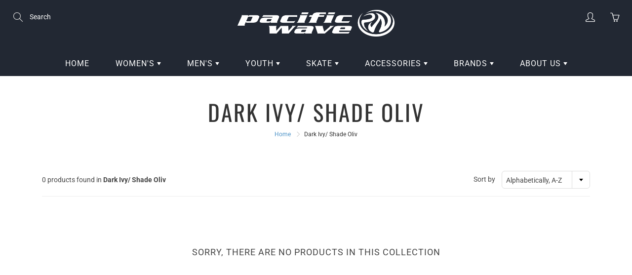

--- FILE ---
content_type: text/html; charset=utf-8
request_url: https://pacwave.com/collections/color-dark-ivy-shade-oliv
body_size: 25508
content:
<!doctype html>
<!--[if IE 9]> <html class="ie9" lang="en"> <![endif]-->
<!--[if (gt IE 9)|!(IE)]><!--> <html lang="en"> <!--<![endif]-->
  <head>
    <!-- Basic page needs ================================================== -->
    <meta charset="utf-8">
    <meta name="viewport" content="width=device-width, height=device-height, initial-scale=1.0, maximum-scale=1.0">

    <!-- Title and description ================================================== -->
    <title>
      Dark Ivy/ Shade Oliv &ndash; Pacific Wave Surf Shop
    </title>

    

    <!-- Helpers ================================================== -->
    <meta property="og:site_name" content="Pacific Wave Surf Shop">
<meta property="og:url" content="https://pacwave.com/collections/color-dark-ivy-shade-oliv">

    <meta property="og:type" content="website">
    <meta property="og:title" content="Dark Ivy/ Shade Oliv">
    
  
  
 
  
  	<meta name="twitter:site" content="@pacwave/">
  
  <meta name="twitter:card" content="summary">
  
    <link rel="canonical" href="https://pacwave.com/collections/color-dark-ivy-shade-oliv">
    <meta name="theme-color" content="#4b92c7">
    
    <link rel="shortcut icon" href="//pacwave.com/cdn/shop/files/favicon_b437d7aa-55f2-427b-a369-f5b09767c9b7_32x32.png?v=1614304513" type="image/png">
  	
    <link href="//pacwave.com/cdn/shop/t/8/assets/apps.css?v=124103331334099174531588902683" rel="stylesheet" type="text/css" media="all" />
    <link href="//pacwave.com/cdn/shop/t/8/assets/styles.scss.css?v=120969559896854683561755984618" rel="stylesheet" type="text/css" media="all" />

    <!-- Header hook for plugins ================================================== -->
    <script>window.performance && window.performance.mark && window.performance.mark('shopify.content_for_header.start');</script><meta id="shopify-digital-wallet" name="shopify-digital-wallet" content="/27597013086/digital_wallets/dialog">
<meta name="shopify-checkout-api-token" content="462d0d685b26fbda973a761db77397da">
<meta id="in-context-paypal-metadata" data-shop-id="27597013086" data-venmo-supported="false" data-environment="production" data-locale="en_US" data-paypal-v4="true" data-currency="USD">
<link rel="alternate" type="application/atom+xml" title="Feed" href="/collections/color-dark-ivy-shade-oliv.atom" />
<link rel="alternate" type="application/json+oembed" href="https://pacwave.com/collections/color-dark-ivy-shade-oliv.oembed">
<script async="async" src="/checkouts/internal/preloads.js?locale=en-US"></script>
<link rel="preconnect" href="https://shop.app" crossorigin="anonymous">
<script async="async" src="https://shop.app/checkouts/internal/preloads.js?locale=en-US&shop_id=27597013086" crossorigin="anonymous"></script>
<script id="apple-pay-shop-capabilities" type="application/json">{"shopId":27597013086,"countryCode":"US","currencyCode":"USD","merchantCapabilities":["supports3DS"],"merchantId":"gid:\/\/shopify\/Shop\/27597013086","merchantName":"Pacific Wave Surf Shop","requiredBillingContactFields":["postalAddress","email","phone"],"requiredShippingContactFields":["postalAddress","email","phone"],"shippingType":"shipping","supportedNetworks":["visa","masterCard","amex","discover","elo","jcb"],"total":{"type":"pending","label":"Pacific Wave Surf Shop","amount":"1.00"},"shopifyPaymentsEnabled":true,"supportsSubscriptions":true}</script>
<script id="shopify-features" type="application/json">{"accessToken":"462d0d685b26fbda973a761db77397da","betas":["rich-media-storefront-analytics"],"domain":"pacwave.com","predictiveSearch":true,"shopId":27597013086,"locale":"en"}</script>
<script>var Shopify = Shopify || {};
Shopify.shop = "pacwave-com.myshopify.com";
Shopify.locale = "en";
Shopify.currency = {"active":"USD","rate":"1.0"};
Shopify.country = "US";
Shopify.theme = {"name":"Galleria","id":80462381150,"schema_name":"Galleria","schema_version":"2.3.2","theme_store_id":851,"role":"main"};
Shopify.theme.handle = "null";
Shopify.theme.style = {"id":null,"handle":null};
Shopify.cdnHost = "pacwave.com/cdn";
Shopify.routes = Shopify.routes || {};
Shopify.routes.root = "/";</script>
<script type="module">!function(o){(o.Shopify=o.Shopify||{}).modules=!0}(window);</script>
<script>!function(o){function n(){var o=[];function n(){o.push(Array.prototype.slice.apply(arguments))}return n.q=o,n}var t=o.Shopify=o.Shopify||{};t.loadFeatures=n(),t.autoloadFeatures=n()}(window);</script>
<script>
  window.ShopifyPay = window.ShopifyPay || {};
  window.ShopifyPay.apiHost = "shop.app\/pay";
  window.ShopifyPay.redirectState = null;
</script>
<script id="shop-js-analytics" type="application/json">{"pageType":"collection"}</script>
<script defer="defer" async type="module" src="//pacwave.com/cdn/shopifycloud/shop-js/modules/v2/client.init-shop-cart-sync_BT-GjEfc.en.esm.js"></script>
<script defer="defer" async type="module" src="//pacwave.com/cdn/shopifycloud/shop-js/modules/v2/chunk.common_D58fp_Oc.esm.js"></script>
<script defer="defer" async type="module" src="//pacwave.com/cdn/shopifycloud/shop-js/modules/v2/chunk.modal_xMitdFEc.esm.js"></script>
<script type="module">
  await import("//pacwave.com/cdn/shopifycloud/shop-js/modules/v2/client.init-shop-cart-sync_BT-GjEfc.en.esm.js");
await import("//pacwave.com/cdn/shopifycloud/shop-js/modules/v2/chunk.common_D58fp_Oc.esm.js");
await import("//pacwave.com/cdn/shopifycloud/shop-js/modules/v2/chunk.modal_xMitdFEc.esm.js");

  window.Shopify.SignInWithShop?.initShopCartSync?.({"fedCMEnabled":true,"windoidEnabled":true});

</script>
<script>
  window.Shopify = window.Shopify || {};
  if (!window.Shopify.featureAssets) window.Shopify.featureAssets = {};
  window.Shopify.featureAssets['shop-js'] = {"shop-cart-sync":["modules/v2/client.shop-cart-sync_DZOKe7Ll.en.esm.js","modules/v2/chunk.common_D58fp_Oc.esm.js","modules/v2/chunk.modal_xMitdFEc.esm.js"],"init-fed-cm":["modules/v2/client.init-fed-cm_B6oLuCjv.en.esm.js","modules/v2/chunk.common_D58fp_Oc.esm.js","modules/v2/chunk.modal_xMitdFEc.esm.js"],"shop-cash-offers":["modules/v2/client.shop-cash-offers_D2sdYoxE.en.esm.js","modules/v2/chunk.common_D58fp_Oc.esm.js","modules/v2/chunk.modal_xMitdFEc.esm.js"],"shop-login-button":["modules/v2/client.shop-login-button_QeVjl5Y3.en.esm.js","modules/v2/chunk.common_D58fp_Oc.esm.js","modules/v2/chunk.modal_xMitdFEc.esm.js"],"pay-button":["modules/v2/client.pay-button_DXTOsIq6.en.esm.js","modules/v2/chunk.common_D58fp_Oc.esm.js","modules/v2/chunk.modal_xMitdFEc.esm.js"],"shop-button":["modules/v2/client.shop-button_DQZHx9pm.en.esm.js","modules/v2/chunk.common_D58fp_Oc.esm.js","modules/v2/chunk.modal_xMitdFEc.esm.js"],"avatar":["modules/v2/client.avatar_BTnouDA3.en.esm.js"],"init-windoid":["modules/v2/client.init-windoid_CR1B-cfM.en.esm.js","modules/v2/chunk.common_D58fp_Oc.esm.js","modules/v2/chunk.modal_xMitdFEc.esm.js"],"init-shop-for-new-customer-accounts":["modules/v2/client.init-shop-for-new-customer-accounts_C_vY_xzh.en.esm.js","modules/v2/client.shop-login-button_QeVjl5Y3.en.esm.js","modules/v2/chunk.common_D58fp_Oc.esm.js","modules/v2/chunk.modal_xMitdFEc.esm.js"],"init-shop-email-lookup-coordinator":["modules/v2/client.init-shop-email-lookup-coordinator_BI7n9ZSv.en.esm.js","modules/v2/chunk.common_D58fp_Oc.esm.js","modules/v2/chunk.modal_xMitdFEc.esm.js"],"init-shop-cart-sync":["modules/v2/client.init-shop-cart-sync_BT-GjEfc.en.esm.js","modules/v2/chunk.common_D58fp_Oc.esm.js","modules/v2/chunk.modal_xMitdFEc.esm.js"],"shop-toast-manager":["modules/v2/client.shop-toast-manager_DiYdP3xc.en.esm.js","modules/v2/chunk.common_D58fp_Oc.esm.js","modules/v2/chunk.modal_xMitdFEc.esm.js"],"init-customer-accounts":["modules/v2/client.init-customer-accounts_D9ZNqS-Q.en.esm.js","modules/v2/client.shop-login-button_QeVjl5Y3.en.esm.js","modules/v2/chunk.common_D58fp_Oc.esm.js","modules/v2/chunk.modal_xMitdFEc.esm.js"],"init-customer-accounts-sign-up":["modules/v2/client.init-customer-accounts-sign-up_iGw4briv.en.esm.js","modules/v2/client.shop-login-button_QeVjl5Y3.en.esm.js","modules/v2/chunk.common_D58fp_Oc.esm.js","modules/v2/chunk.modal_xMitdFEc.esm.js"],"shop-follow-button":["modules/v2/client.shop-follow-button_CqMgW2wH.en.esm.js","modules/v2/chunk.common_D58fp_Oc.esm.js","modules/v2/chunk.modal_xMitdFEc.esm.js"],"checkout-modal":["modules/v2/client.checkout-modal_xHeaAweL.en.esm.js","modules/v2/chunk.common_D58fp_Oc.esm.js","modules/v2/chunk.modal_xMitdFEc.esm.js"],"shop-login":["modules/v2/client.shop-login_D91U-Q7h.en.esm.js","modules/v2/chunk.common_D58fp_Oc.esm.js","modules/v2/chunk.modal_xMitdFEc.esm.js"],"lead-capture":["modules/v2/client.lead-capture_BJmE1dJe.en.esm.js","modules/v2/chunk.common_D58fp_Oc.esm.js","modules/v2/chunk.modal_xMitdFEc.esm.js"],"payment-terms":["modules/v2/client.payment-terms_Ci9AEqFq.en.esm.js","modules/v2/chunk.common_D58fp_Oc.esm.js","modules/v2/chunk.modal_xMitdFEc.esm.js"]};
</script>
<script>(function() {
  var isLoaded = false;
  function asyncLoad() {
    if (isLoaded) return;
    isLoaded = true;
    var urls = ["\/\/cdn.shopify.com\/proxy\/999620248ad7519a8d2b3e1358ecc59c4adca091d373f488f144f023a80e8ae2\/bucket.useifsapp.com\/theme-files-min\/js\/ifs-script-tag-min.js?v=2\u0026shop=pacwave-com.myshopify.com\u0026sp-cache-control=cHVibGljLCBtYXgtYWdlPTkwMA"];
    for (var i = 0; i < urls.length; i++) {
      var s = document.createElement('script');
      s.type = 'text/javascript';
      s.async = true;
      s.src = urls[i];
      var x = document.getElementsByTagName('script')[0];
      x.parentNode.insertBefore(s, x);
    }
  };
  if(window.attachEvent) {
    window.attachEvent('onload', asyncLoad);
  } else {
    window.addEventListener('load', asyncLoad, false);
  }
})();</script>
<script id="__st">var __st={"a":27597013086,"offset":-28800,"reqid":"f3205e36-7e9c-4fb7-97d7-41cf40137425-1769083240","pageurl":"pacwave.com\/collections\/color-dark-ivy-shade-oliv","u":"d0f1223e4dbb","p":"collection","rtyp":"collection","rid":162852307038};</script>
<script>window.ShopifyPaypalV4VisibilityTracking = true;</script>
<script id="captcha-bootstrap">!function(){'use strict';const t='contact',e='account',n='new_comment',o=[[t,t],['blogs',n],['comments',n],[t,'customer']],c=[[e,'customer_login'],[e,'guest_login'],[e,'recover_customer_password'],[e,'create_customer']],r=t=>t.map((([t,e])=>`form[action*='/${t}']:not([data-nocaptcha='true']) input[name='form_type'][value='${e}']`)).join(','),a=t=>()=>t?[...document.querySelectorAll(t)].map((t=>t.form)):[];function s(){const t=[...o],e=r(t);return a(e)}const i='password',u='form_key',d=['recaptcha-v3-token','g-recaptcha-response','h-captcha-response',i],f=()=>{try{return window.sessionStorage}catch{return}},m='__shopify_v',_=t=>t.elements[u];function p(t,e,n=!1){try{const o=window.sessionStorage,c=JSON.parse(o.getItem(e)),{data:r}=function(t){const{data:e,action:n}=t;return t[m]||n?{data:e,action:n}:{data:t,action:n}}(c);for(const[e,n]of Object.entries(r))t.elements[e]&&(t.elements[e].value=n);n&&o.removeItem(e)}catch(o){console.error('form repopulation failed',{error:o})}}const l='form_type',E='cptcha';function T(t){t.dataset[E]=!0}const w=window,h=w.document,L='Shopify',v='ce_forms',y='captcha';let A=!1;((t,e)=>{const n=(g='f06e6c50-85a8-45c8-87d0-21a2b65856fe',I='https://cdn.shopify.com/shopifycloud/storefront-forms-hcaptcha/ce_storefront_forms_captcha_hcaptcha.v1.5.2.iife.js',D={infoText:'Protected by hCaptcha',privacyText:'Privacy',termsText:'Terms'},(t,e,n)=>{const o=w[L][v],c=o.bindForm;if(c)return c(t,g,e,D).then(n);var r;o.q.push([[t,g,e,D],n]),r=I,A||(h.body.append(Object.assign(h.createElement('script'),{id:'captcha-provider',async:!0,src:r})),A=!0)});var g,I,D;w[L]=w[L]||{},w[L][v]=w[L][v]||{},w[L][v].q=[],w[L][y]=w[L][y]||{},w[L][y].protect=function(t,e){n(t,void 0,e),T(t)},Object.freeze(w[L][y]),function(t,e,n,w,h,L){const[v,y,A,g]=function(t,e,n){const i=e?o:[],u=t?c:[],d=[...i,...u],f=r(d),m=r(i),_=r(d.filter((([t,e])=>n.includes(e))));return[a(f),a(m),a(_),s()]}(w,h,L),I=t=>{const e=t.target;return e instanceof HTMLFormElement?e:e&&e.form},D=t=>v().includes(t);t.addEventListener('submit',(t=>{const e=I(t);if(!e)return;const n=D(e)&&!e.dataset.hcaptchaBound&&!e.dataset.recaptchaBound,o=_(e),c=g().includes(e)&&(!o||!o.value);(n||c)&&t.preventDefault(),c&&!n&&(function(t){try{if(!f())return;!function(t){const e=f();if(!e)return;const n=_(t);if(!n)return;const o=n.value;o&&e.removeItem(o)}(t);const e=Array.from(Array(32),(()=>Math.random().toString(36)[2])).join('');!function(t,e){_(t)||t.append(Object.assign(document.createElement('input'),{type:'hidden',name:u})),t.elements[u].value=e}(t,e),function(t,e){const n=f();if(!n)return;const o=[...t.querySelectorAll(`input[type='${i}']`)].map((({name:t})=>t)),c=[...d,...o],r={};for(const[a,s]of new FormData(t).entries())c.includes(a)||(r[a]=s);n.setItem(e,JSON.stringify({[m]:1,action:t.action,data:r}))}(t,e)}catch(e){console.error('failed to persist form',e)}}(e),e.submit())}));const S=(t,e)=>{t&&!t.dataset[E]&&(n(t,e.some((e=>e===t))),T(t))};for(const o of['focusin','change'])t.addEventListener(o,(t=>{const e=I(t);D(e)&&S(e,y())}));const B=e.get('form_key'),M=e.get(l),P=B&&M;t.addEventListener('DOMContentLoaded',(()=>{const t=y();if(P)for(const e of t)e.elements[l].value===M&&p(e,B);[...new Set([...A(),...v().filter((t=>'true'===t.dataset.shopifyCaptcha))])].forEach((e=>S(e,t)))}))}(h,new URLSearchParams(w.location.search),n,t,e,['guest_login'])})(!0,!0)}();</script>
<script integrity="sha256-4kQ18oKyAcykRKYeNunJcIwy7WH5gtpwJnB7kiuLZ1E=" data-source-attribution="shopify.loadfeatures" defer="defer" src="//pacwave.com/cdn/shopifycloud/storefront/assets/storefront/load_feature-a0a9edcb.js" crossorigin="anonymous"></script>
<script crossorigin="anonymous" defer="defer" src="//pacwave.com/cdn/shopifycloud/storefront/assets/shopify_pay/storefront-65b4c6d7.js?v=20250812"></script>
<script data-source-attribution="shopify.dynamic_checkout.dynamic.init">var Shopify=Shopify||{};Shopify.PaymentButton=Shopify.PaymentButton||{isStorefrontPortableWallets:!0,init:function(){window.Shopify.PaymentButton.init=function(){};var t=document.createElement("script");t.src="https://pacwave.com/cdn/shopifycloud/portable-wallets/latest/portable-wallets.en.js",t.type="module",document.head.appendChild(t)}};
</script>
<script data-source-attribution="shopify.dynamic_checkout.buyer_consent">
  function portableWalletsHideBuyerConsent(e){var t=document.getElementById("shopify-buyer-consent"),n=document.getElementById("shopify-subscription-policy-button");t&&n&&(t.classList.add("hidden"),t.setAttribute("aria-hidden","true"),n.removeEventListener("click",e))}function portableWalletsShowBuyerConsent(e){var t=document.getElementById("shopify-buyer-consent"),n=document.getElementById("shopify-subscription-policy-button");t&&n&&(t.classList.remove("hidden"),t.removeAttribute("aria-hidden"),n.addEventListener("click",e))}window.Shopify?.PaymentButton&&(window.Shopify.PaymentButton.hideBuyerConsent=portableWalletsHideBuyerConsent,window.Shopify.PaymentButton.showBuyerConsent=portableWalletsShowBuyerConsent);
</script>
<script data-source-attribution="shopify.dynamic_checkout.cart.bootstrap">document.addEventListener("DOMContentLoaded",(function(){function t(){return document.querySelector("shopify-accelerated-checkout-cart, shopify-accelerated-checkout")}if(t())Shopify.PaymentButton.init();else{new MutationObserver((function(e,n){t()&&(Shopify.PaymentButton.init(),n.disconnect())})).observe(document.body,{childList:!0,subtree:!0})}}));
</script>
<link id="shopify-accelerated-checkout-styles" rel="stylesheet" media="screen" href="https://pacwave.com/cdn/shopifycloud/portable-wallets/latest/accelerated-checkout-backwards-compat.css" crossorigin="anonymous">
<style id="shopify-accelerated-checkout-cart">
        #shopify-buyer-consent {
  margin-top: 1em;
  display: inline-block;
  width: 100%;
}

#shopify-buyer-consent.hidden {
  display: none;
}

#shopify-subscription-policy-button {
  background: none;
  border: none;
  padding: 0;
  text-decoration: underline;
  font-size: inherit;
  cursor: pointer;
}

#shopify-subscription-policy-button::before {
  box-shadow: none;
}

      </style>

<script>window.performance && window.performance.mark && window.performance.mark('shopify.content_for_header.end');</script>

    <!--[if lt IE 9]>
		<script src="//html5shiv.googlecode.com/svn/trunk/html5.js" type="text/javascript"></script>
	<![endif]-->

     <!--[if (lte IE 9) ]><script src="//pacwave.com/cdn/shop/t/8/assets/match-media.min.js?v=22265819453975888031588902689" type="text/javascript"></script><![endif]-->

  	


    <!-- Theme Global App JS ================================================== -->
    <script>
      window.themeInfo = {name: "Galleria"} 
      var theme = {
        strings: {
          addToCart: "Add to cart",
          soldOut: "Sold out",
          unavailable: "Unavailable",
          showMore: "Show More",
          showLess: "Show Less"
        },
        moneyFormat: "${{amount}}"
      }
      function initScroll(sectionId) {

        document.addEventListener('shopify:section:select', fireOnSectionSelect);
        document.addEventListener('shopify:section:reorder', fireOnSectionSelect);

        window.addEventListener("load", fireOnLoad);


        function fireOnSectionSelect(e) {
          if(e.detail.sectionId === sectionId) {
            setScoll(e.detail.sectionId);
          }
        }

        function fireOnLoad() {
          setScoll(sectionId);
        }


        function setScoll(sectionId) {

          var current = document.getElementById("shopify-section-" + sectionId),
              scroller = document.getElementById("scroll-indicator-" + sectionId);


          if(current.previousElementSibling === null) {
            scroller.style.display = "block";
            scroller.onclick = function(e) {
              e.preventDefault();
              current.nextElementSibling.scrollIntoView({ behavior: 'smooth', block: 'start' });
            };
          }
        }
      }
    </script>

      <noscript>
        <style>
          .product-thumb-img-wrap img:nth-child(2),
          .swiper-slide img:nth-child(2),
          .blog_image_overlay img:nth-child(2),
          .blog-post img:nth-child(2){
            display:none !important;
          }
        </style>
      </noscript>
    
     <!-- Font-Awesome Icons ================================================== -->
  <script src="https://kit.fontawesome.com/63c6857127.js" crossorigin="anonymous"></script>

   
<!-- "snippets/pagefly-header.liquid" was not rendered, the associated app was uninstalled -->
   <!-- QIKIFY NAVIGATOR START --> <script id="qikify-navigator"> 'use strict'; var shopifyCurrencyFormat = "${{amount}}"; var shopifyLinkLists = [{ id: "main-menu", title: "Main menu", items: ["/","https://pacwave-com.myshopify.com/collections/womens","https://pacwave-com.myshopify.com/collections/mens","#","https://pacwave-com.myshopify.com/collections/skateboarding","#","#","/pages/about",], },{ id: "footer", title: "NEED SOME HELP?", items: ["/search","/pages/retail-shop-info","/pages/about","/pages/contact-us","/pages/privacy-policy","/pages/returns-and-exchanges",], },{ id: "272768663646-child-7dc450527e1c4583619a99bc42e560d8-legacy-womens", title: "WOMEN'S", items: ["/collections/1-t-shirts-tops-womens","/collections/hoodies-sweaters-womens","/collections/womens-santa-cruz-dot-collection","https://pacwave-com.myshopify.com/collections/pacwave-private-label/gen-womens",], },{ id: "272772071518-child-24190b0172e3226f40cf9cf780f764d9-legacy-skate", title: "SKATE", items: ["/collections/completes","/collections/decks","https://pacwave-com.myshopify.com/collections/skate-trucks","https://pacwave-com.myshopify.com/collections/skate-wheels","https://pacwave-com.myshopify.com/collections/skate-bearings","https://pacwave-com.myshopify.com/collections/skate-accessories","https://pacwave-com.myshopify.com/collections/protective-gear",], },{ id: "272772530270-child-f50255498d344e44ad15fb2ee5fb53ca-legacy-accessories", title: "ACCESSORIES", items: ["/collections/beanies-3","https://pacwave-com.myshopify.com/collections/hats","https://pacwave-com.myshopify.com/collections/stickers","/collections/socks-1","/collections/miscellaneous",], },{ id: "272773415006-child-0956e4f2665c2e9a7487c5d94137f8d5-legacy-brands", title: "BRANDS", items: ["https://pacwave-com.myshopify.com/collections/creature","/collections/pacwave-private-label","/collections/independent","https://pacwave-com.myshopify.com/collections/santa-cruz","https://pacwave.com/collections/kalletka","https://pacwave-com.myshopify.com/collections/norcal","/collections/sector-9-skateboards","https://pacwave.com/collections/bones","https://pacwave.com/collections/bronson","https://pacwave.com/collections/vans",], },{ id: "272776101982-child-a4150546718b8a0663dd366f0d294a5d-legacy-youth", title: "YOUTH", items: ["/collections/t-shirts-tops-youth","/collections/hoodies-sweaters-kids-toddlers","https://pacwave-com.myshopify.com/collections/santa-cruz-dot-collection/youth","https://pacwave-com.myshopify.com/collections/pacwave-private-label/youth",], },{ id: "272780099678-child-89cdf2f5075a6ed32f9705c21197ad54-legacy-mens", title: "MEN'S", items: ["/collections/t-shirts-tops-mens","/collections/hoodies-sweaters-mens","/collections/mens-santa-cruz-dot-collection","https://pacwave-com.myshopify.com/collections/pacwave-private-label/gen-mens","/collections/bottoms",], },{ id: "272854384734-child-7f223bf9170706db28044cca022591a4-legacy-about-us", title: "ABOUT US", items: ["/pages/contact-us","/pages/surf-team","/pages/skate-team","/pages/retail-shop-info","/pages/returns-and-exchanges","/pages/shipping-information",], },{ id: "customer-account-main-menu", title: "Customer account main menu", items: ["/","https://shopify.com/27597013086/account/orders?locale=en&region_country=US",], },]; window.shopifyLinkLists = shopifyLinkLists; window.shopifyCurrencyFormat = shopifyCurrencyFormat; </script> <!-- QIKIFY NAVIGATOR END -->
  <script id="qikify-smartmenu-status" type="application/json">1</script><script id="qikify-smartmenu-data" type="application/json">{"menu_selector":"navigator","theme_selector":"all","transition":"fade","trigger":"hover","show_indicator":true,"show_mobile_indicator":true,"submenu_fullwidth":true,"menu_wrap":true,"menu_height":"50","alignment":"center","root_padding":"10","megamenu":[{"id":"tmenu-menu-980783","setting":{"item_layout":"text","submenu_type":"flyout","submenu_mega_position":"fullwidth","title":"Shop","disable_link":true,"submenu_flyout_width":"275"},"menus":[{"id":"tmenu-menu-317917","setting":{"item_layout":"text","title":"Pacwave Private Label","url":{"type":{"id":"collection","icon":["fas","columns"],"name":"Collection"},"collection":{"id":161472970846,"handle":"pacific-wave-private-label","title":"Pacific Wave Private Label","image":{"created_at":"2020-06-17T14:12:26-07:00","alt":null,"width":2000,"height":800,"src":"https:\/\/cdn.shopify.com\/s\/files\/1\/0275\/9701\/3086\/collections\/pacific_wave_slider_2000px_big_sur-01.jpg?v=1592428347"}}}},"menus":[]},{"id":"tmenu-menu-506323","setting":{"item_layout":"text","title":"Santa Cruz Dot Collection","url":{"type":{"id":"collection","icon":["fas","columns"],"name":"Collection"},"collection":{"id":161456160862,"handle":"santa-cruz-dot-collection","title":"Santa Cruz Dot Collection","image":{"created_at":"2020-06-17T14:13:30-07:00","alt":null,"width":2200,"height":1238,"src":"https:\/\/cdn.shopify.com\/s\/files\/1\/0275\/9701\/3086\/collections\/pacific_wave_slider_SC_DOT-001.jpg?v=1592428411"}}}},"menus":[]},{"id":"tmenu-menu-409883","setting":{"item_layout":"text","title":"Mens","url":{"type":{"id":"collection","icon":["fas","columns"],"name":"Collection"}},"disable_link":true},"menus":[{"id":"tmenu-menu-757857","setting":{"item_layout":"text","title":"Clothing","column_width":3,"item_display":true,"url":{"type":{"id":"collection","icon":["fas","columns"],"name":"Collection"},"collection":{"id":157478944846,"handle":"clothing-mens","title":"Clothing - Mens","image":null},"filter":"Gen - Men's"},"disable_link":true},"menus":[{"id":"tmenu-menu-378911","setting":{"item_layout":"text","title":"Woven\/Button Up","column_width":"automatic","collection":{"id":142491156558,"handle":"clothing-mens-woven-button-up","title":"Clothing - Mens - Woven\/Button Up","image":null},"url":{"type":{"id":"collection","icon":["fas","columns"],"name":"Collection"},"collection":{"id":160171688039,"handle":"clothing-woven-button-up","title":"Clothing - Woven\/Button Up","image":null},"filter":"Gen - Mens"}},"menus":[]},{"id":"tmenu-menu-391272","setting":{"item_layout":"text","title":"Bottoms\/Pants","column_width":"automatic","url":{"type":{"id":"collection","icon":["fas","columns"],"name":"Collection"},"collection":{"id":160170279015,"handle":"clothing-bottoms-pants","title":"Clothing - Bottoms\/Pants","image":null},"filter":"Gen - Men's"}},"menus":[]},{"id":"tmenu-menu-797496","setting":{"item_layout":"text","title":"Boardshorts\/Swim","column_width":"automatic","url":{"type":{"id":"collection","icon":["fas","columns"],"name":"Collection"},"collection":{"id":161287602270,"handle":"clothing-boardshorts-swim-1","title":"Clothing - Boardshorts\/Swim","image":null},"filter":"Gen - Men's"}},"menus":[]},{"id":"tmenu-menu-148101","setting":{"item_layout":"text","title":"Shorts","url":{"type":{"id":"collection","icon":["fas","columns"],"name":"Collection"},"collection":{"id":161288912990,"handle":"clothing-shorts-1","title":"Clothing - Shorts","image":null},"filter":"Gen - Men's"}},"menus":[]},{"id":"tmenu-menu-620819","setting":{"item_layout":"text","title":"T-Shirts","url":{"type":{"id":"collection","icon":["fas","columns"],"name":"Collection"},"collection":{"id":161289437278,"handle":"clothing-t-shirts-1","title":"Clothing - T-Shirts","image":null},"filter":"Gen - Men's"}},"menus":[]},{"id":"tmenu-menu-357628","setting":{"item_layout":"text","title":"Fleece\/Sweatshirts","url":{"type":{"id":"collection","icon":["fas","columns"],"name":"Collection"},"collection":{"id":175501967492,"handle":"clothing-fleece-sweatshirts","title":"Clothing - Fleece\/Sweatshirts","image":null},"filter":"Gen - Men's "}},"menus":[]},{"id":"tmenu-menu-769602","setting":{"item_layout":"text","title":"Jackets","url":{"type":{"id":"collection","icon":["fas","columns"],"name":"Collection"},"collection":{"id":175502000260,"handle":"clothing-jackets","title":"Clothing - Jackets","image":null},"filter":"Gen - Men's"}},"menus":[]},{"id":"tmenu-menu-278520","setting":{"item_layout":"text","title":"Knit Shirts","url":{"type":{"id":"collection","icon":["fas","columns"],"name":"Collection"},"collection":{"id":175502065796,"handle":"clothing-knit","title":"Clothing - Knit","image":null},"filter":"Gen - Men's"}},"menus":[]},{"id":"tmenu-menu-440770","setting":{"item_layout":"text","title":"Polos","url":{"type":{"id":"collection","icon":["fas","columns"],"name":"Collection"},"collection":{"id":161288683614,"handle":"clothing-polo-1","title":"Clothing - Polo","image":null},"filter":"Gen - Men's"}},"menus":[]},{"id":"tmenu-menu-450170","setting":{"item_layout":"text","title":"Tank Tops","url":{"type":{"id":"collection","icon":["fas","columns"],"name":"Collection"},"collection":{"id":160171556967,"handle":"clothing-tank-tops","title":"Clothing - Tank Tops","image":null},"filter":"Gen - Men's"}},"menus":[]}],"hide_submenu":false},{"id":"tmenu-menu-249456","setting":{"item_layout":"text","title":"Accessories","column_width":3,"item_display":true,"url":{"type":{"id":"collection","icon":["fas","columns"],"name":"Collection"},"collection":{"id":142487552078,"handle":"accessories-mens","title":"Accessories - Mens","image":null}},"disable_link":true},"menus":[{"id":"tmenu-menu-632176","setting":{"item_layout":"text","title":"Hats","column_width":"automatic","url":{"type":{"id":"collection","icon":["fas","columns"],"name":"Collection"},"collection":{"id":160168476775,"handle":"accessories-hats","title":"Accessories - Hats","image":null},"filter":"Gen - Men's "}},"menus":[]},{"id":"tmenu-menu-275850","setting":{"item_layout":"text","title":"Backpacks\/Bags","column_width":"automatic","url":{"type":{"id":"collection","icon":["fas","columns"],"name":"Collection"},"collection":{"id":175500427396,"handle":"accessories-backpacks-bags","title":"Accessories - Backpacks\/Bags","image":null},"filter":"GEN - Men's"}},"menus":[]},{"id":"tmenu-menu-663287","setting":{"item_layout":"text","title":"Beanies","column_width":"automatic","url":{"type":{"id":"collection","icon":["fas","columns"],"name":"Collection"},"collection":{"id":175500525700,"handle":"accessories-beanies","title":"Accessories - Beanies","image":null},"filter":"Gen - Men's"}},"menus":[]},{"id":"tmenu-menu-597895","setting":{"item_layout":"text","title":"Belts","url":{"type":{"id":"collection","icon":["fas","columns"],"name":"Collection"},"collection":{"id":175500787844,"handle":"accessories-belts","title":"Accessories - Belts","image":null},"filter":"Gen - Men's"}},"menus":[]},{"id":"tmenu-menu-544515","setting":{"item_layout":"text","title":"Socks","url":{"type":{"id":"collection","icon":["fas","columns"],"name":"Collection"},"collection":{"id":175501115524,"handle":"accessories-socks","title":"Accessories - Socks","image":null},"filter":"Gen - Men's"}},"menus":[]},{"id":"tmenu-menu-203179","setting":{"item_layout":"text","title":"Wallets","url":{"type":{"id":"collection","icon":["fas","columns"],"name":"Collection"},"collection":{"id":175501246596,"handle":"accessories-wallets","title":"Accessories - Wallets","image":null},"filter":"Gen - Men's"}},"menus":[]},{"id":"tmenu-menu-851348","setting":{"item_layout":"text","title":"Watches","url":{"type":{"id":"collection","icon":["fas","columns"],"name":"Collection"},"collection":{"id":161286160478,"handle":"accessories-watches","title":"Accessories - Watches","image":null},"filter":""}},"menus":[]},{"id":"tmenu-menu-433925","setting":{"item_layout":"text","title":"Sunglasses\/Eyewear","url":{"type":{"id":"collection","icon":["fas","columns"],"name":"Collection"},"collection":{"id":160174178407,"handle":"eyewear-sunglasses","title":"Eyewear - Sunglasses","image":null},"filter":"Gen - Men's"}},"menus":[]}],"hide_submenu":false},{"id":"tmenu-menu-828405","setting":{"item_layout":"text","title":"Footwear","item_display":true,"column_width":"automatic","url":{"type":{"id":"collection","icon":["fas","columns"],"name":"Collection"},"collection":{"id":158269636686,"handle":"footwear-womens","title":"footwear womens","image":null}},"disable_link":true},"menus":[{"id":"tmenu-menu-436524","setting":{"item_layout":"text","title":"Shoes","url":{"type":{"id":"collection","icon":["fas","columns"],"name":"Collection"},"collection":{"id":161290322014,"handle":"footwear-shoes-1","title":"Footwear - Shoes","image":null},"filter":"Gen - Men's"}},"menus":[]},{"id":"tmenu-menu-985430","setting":{"item_layout":"text","title":"Sandals","url":{"type":{"id":"collection","icon":["fas","columns"],"name":"Collection"},"collection":{"id":161290289246,"handle":"footwear-sandals-1","title":"Footwear - Sandals","image":null},"filter":"Gen - Men's"}},"menus":[]}],"hide_submenu":false},{"id":"tmenu-menu-722099","setting":{"item_layout":"block","title":"Copy of Submenu item","column_width":"3"},"menus":[{"id":"tmenu-menu-164526","setting":{"item_layout":"text","title":"Footwear","column_width":"automatic","item_display":true,"url":{"type":{"id":"collection","icon":["fas","columns"],"name":"Collection"},"collection":{"id":158268489806,"handle":"footwear-mens","title":"Footwear-Mens","image":null}},"disable_link":true},"menus":[]},{"id":"tmenu-menu-631609","setting":{"item_layout":"text","title":"Shoes","column_width":"automatic","url":{"type":{"id":"collection","icon":["fas","columns"],"name":"Collection"},"collection":{"id":160174375015,"handle":"footwear-shoes","title":"Footwear - Shoes","image":null},"filter":"Gen - Men's "}},"menus":[]},{"id":"tmenu-menu-597580","setting":{"item_layout":"text","title":"Sandals","column_width":"automatic","url":{"type":{"id":"collection","icon":["fas","columns"],"name":"Collection"},"collection":{"id":175504130180,"handle":"footwear-sandals","title":"Footwear - Sandals","image":null},"filter":"Gen - Men's "}},"menus":[]}],"hide_submenu":true},{"id":"tmenu-menu-994506","setting":{"item_layout":"text","title":"Gear","item_display":true,"url":{"type":{"id":"collection","icon":["fas","columns"],"name":"Collection"},"collection":{"id":158268620878,"handle":"gear","title":"Gear","image":null}},"disable_link":true},"menus":[{"id":"tmenu-menu-789751","setting":{"item_layout":"text","title":"Snowboard Gear","url":{"type":{"id":"collection","icon":["fas","columns"],"name":"Collection"},"collection":{"id":157485957198,"handle":"snow","title":"Snow","image":null}}},"menus":[]}],"hide_submenu":false}],"hide_submenu":true},{"id":"tmenu-menu-263494","setting":{"item_layout":"text","title":"Womens","disable_link":true},"menus":[{"id":"tmenu-menu-639604","setting":{"item_layout":"text","title":"Clothing","item_display":true,"column_width":"automatic","url":{"type":{"id":"collection","icon":["fas","columns"],"name":"Collection"},"collection":{"id":157480779854,"handle":"clothing-womens","title":"Clothing - Womens","image":null}},"disable_link":true},"menus":[{"id":"tmenu-menu-573017","setting":{"item_layout":"text","title":"Bottoms\/Pants","url":{"type":{"id":"collection","icon":["fas","columns"],"name":"Collection"},"collection":{"id":160170279015,"handle":"clothing-bottoms-pants","title":"Clothing - Bottoms\/Pants","image":null},"filter":"Gen - Women's"}},"menus":[]},{"id":"tmenu-menu-733167","setting":{"item_layout":"text","title":"Swimwear\/Bikini","url":{"type":{"id":"collection","icon":["fas","columns"],"name":"Collection"},"collection":{"id":161289240670,"handle":"clothing-swimwear-bikini-1","title":"Clothing - Swimwear\/Bikini","image":null},"filter":"Gen - Women's"}},"menus":[]},{"id":"tmenu-menu-704090","setting":{"item_layout":"text","title":"Fleece\/Sweatshirts","url":{"type":{"id":"collection","icon":["fas","columns"],"name":"Collection"},"collection":{"id":175501967492,"handle":"clothing-fleece-sweatshirts","title":"Clothing - Fleece\/Sweatshirts","image":null},"filter":"Gen - Women's"}},"menus":[]},{"id":"tmenu-menu-708714","setting":{"item_layout":"text","title":"Dresses\/Skirts","url":{"type":{"id":"collection","icon":["fas","columns"],"name":"Collection"},"collection":{"id":175501934724,"handle":"clothing-dresses-skirts","title":"Clothing - Dresses\/Skirts","image":null},"filter":"Gen - Women's"}},"menus":[]},{"id":"tmenu-menu-275958","setting":{"item_layout":"text","title":"Shorts","url":{"type":{"id":"collection","icon":["fas","columns"],"name":"Collection"},"collection":{"id":161288912990,"handle":"clothing-shorts-1","title":"Clothing - Shorts","image":null},"filter":"Gen - Women's"}},"menus":[]},{"id":"tmenu-menu-996139","setting":{"item_layout":"text","title":"T-Shirts","url":{"type":{"id":"collection","icon":["fas","columns"],"name":"Collection"},"collection":{"id":161289437278,"handle":"clothing-t-shirts-1","title":"Clothing - T-Shirts","image":null},"filter":"Gen - Women's"}},"menus":[]},{"id":"tmenu-menu-559224","setting":{"item_layout":"text","title":"Tank Tops","url":{"type":{"id":"collection","icon":["fas","columns"],"name":"Collection"},"collection":{"id":160171556967,"handle":"clothing-tank-tops","title":"Clothing - Tank Tops","image":null},"filter":"Gen - Women's"}},"menus":[]},{"id":"tmenu-menu-292010","setting":{"item_layout":"text","title":"Woven\/Button Up","url":{"type":{"id":"collection","icon":["fas","columns"],"name":"Collection"},"collection":{"id":175502655620,"handle":"clothing-woven-button-up","title":"Clothing - Woven\/Button Up","image":null},"filter":"Gen - Women's"}},"menus":[]},{"id":"tmenu-menu-702745","setting":{"item_layout":"text","title":"Knit Tops","url":{"type":{"id":"collection","icon":["fas","columns"],"name":"Collection"},"collection":{"id":175502065796,"handle":"clothing-knit","title":"Clothing - Knit","image":null},"filter":"Gen - Women's"}},"menus":[]}],"hide_submenu":false},{"id":"tmenu-menu-432526","setting":{"item_layout":"text","title":"Accessories","item_display":true,"column_width":"automatic","url":{"type":{"id":"collection","icon":["fas","columns"],"name":"Collection"},"collection":{"id":157475569742,"handle":"accessories-womens","title":"Accessories - Womens","image":null}},"disable_link":true},"menus":[{"id":"tmenu-menu-183755","setting":{"item_layout":"text","title":"Hats","url":{"type":{"id":"collection","icon":["fas","columns"],"name":"Collection"},"collection":{"id":160168476775,"handle":"accessories-hats","title":"Accessories - Hats","image":null},"filter":"Gen - Women's"}},"menus":[]},{"id":"tmenu-menu-601452","setting":{"item_layout":"text","title":"Beanies","url":{"type":{"id":"collection","icon":["fas","columns"],"name":"Collection"},"collection":{"id":175500525700,"handle":"accessories-beanies","title":"Accessories - Beanies","image":null},"filter":"Gen - Women's"}},"menus":[]},{"id":"tmenu-menu-714060","setting":{"item_layout":"text","title":"Backpacks\/Bags","url":{"type":{"id":"collection","icon":["fas","columns"],"name":"Collection"},"collection":{"id":175500427396,"handle":"accessories-backpacks-bags","title":"Accessories - Backpacks\/Bags","image":null},"filter":"Gen - Women's"}},"menus":[]},{"id":"tmenu-menu-822955","setting":{"item_layout":"text","title":"Socks","url":{"type":{"id":"collection","icon":["fas","columns"],"name":"Collection"},"collection":{"id":175501115524,"handle":"accessories-socks","title":"Accessories - Socks","image":null},"filter":"Gen - Women's"}},"menus":[]},{"id":"tmenu-menu-149877","setting":{"item_layout":"text","title":"Wallets","url":{"type":{"id":"collection","icon":["fas","columns"],"name":"Collection"},"collection":{"id":175501246596,"handle":"accessories-wallets","title":"Accessories - Wallets","image":null},"filter":"Gen - Women's"}},"menus":[]},{"id":"tmenu-menu-457005","setting":{"item_layout":"text","title":"Watches","url":{"type":{"id":"collection","icon":["fas","columns"],"name":"Collection"},"collection":{"id":161286160478,"handle":"accessories-watches","title":"Accessories - Watches","image":null}}},"menus":[]},{"id":"tmenu-menu-932861","setting":{"item_layout":"text","title":"Sunglasses\/Eyewear","url":{"type":{"id":"collection","icon":["fas","columns"],"name":"Collection"},"collection":{"id":160174178407,"handle":"eyewear-sunglasses","title":"Eyewear - Sunglasses","image":null},"filter":"GEN - Women's"}},"menus":[]},{"id":"tmenu-menu-432713","setting":{"item_layout":"text","title":"Towels","url":{"type":{"id":"collection","icon":["fas","columns"],"name":"Collection"},"collection":{"id":175501181060,"handle":"accessories-towel","title":"Accessories - Towel","image":null}}},"menus":[]}],"hide_submenu":false},{"id":"tmenu-menu-604781","setting":{"item_layout":"text","title":"Footwear","item_display":true,"column_width":"automatic","url":{"type":{"id":"collection","icon":["fas","columns"],"name":"Collection"},"collection":{"id":158269636686,"handle":"footwear-womens","title":"footwear womens","image":null}},"disable_link":true},"menus":[{"id":"tmenu-menu-409526","setting":{"item_layout":"text","title":"Shoes","url":{"type":{"id":"collection","icon":["fas","columns"],"name":"Collection"},"collection":{"id":161290322014,"handle":"footwear-shoes-1","title":"Footwear - Shoes","image":null},"filter":"Gen - Women's"}},"menus":[]},{"id":"tmenu-menu-820009","setting":{"item_layout":"text","title":"Sandals","url":{"type":{"id":"collection","icon":["fas","columns"],"name":"Collection"},"collection":{"id":161290289246,"handle":"footwear-sandals-1","title":"Footwear - Sandals","image":null},"filter":"Gen - Women's"}},"menus":[]}],"hide_submenu":false},{"id":"tmenu-menu-873025","setting":{"item_layout":"text","title":"Gear","item_display":true,"column_width":"automatic","url":{"type":{"id":"collection","icon":["fas","columns"],"name":"Collection"},"collection":{"id":158268620878,"handle":"gear","title":"Gear","image":null}},"disable_link":true},"menus":[{"id":"tmenu-menu-855157","setting":{"item_layout":"text","title":"Snowboard","url":{"type":{"id":"collection","icon":["fas","columns"],"name":"Collection"},"collection":{"id":157485957198,"handle":"snow","title":"Snow","image":null}}},"menus":[]}],"hide_submenu":false}],"hide_submenu":true},{"id":"tmenu-menu-663640","setting":{"item_layout":"text","title":"Kids","disable_link":true},"menus":[{"id":"tmenu-menu-611439","setting":{"item_layout":"text","title":"Boys","item_display":true,"url":{"type":{"id":"collection","icon":["fas","columns"],"name":"Collection"},"collection":{"id":157477306446,"handle":"clothing-boys","title":"Clothing - Boys","image":null}},"disable_link":true},"menus":[{"id":"tmenu-menu-906714","setting":{"item_layout":"text","title":"T-Shirts","url":{"type":{"id":"collection","icon":["fas","columns"],"name":"Collection"},"collection":{"id":161289437278,"handle":"clothing-t-shirts-1","title":"Clothing - T-Shirts","image":null},"filter":"Gen - Boy's"}},"menus":[]},{"id":"tmenu-menu-771321","setting":{"item_layout":"text","title":"Shorts","url":{"type":{"id":"collection","icon":["fas","columns"],"name":"Collection"},"collection":{"id":161288912990,"handle":"clothing-shorts-1","title":"Clothing - Shorts","image":null},"filter":"Gen - Boy's"}},"menus":[]},{"id":"tmenu-menu-915150","setting":{"item_layout":"text","title":"Bottom\/Pants","url":{"type":{"id":"collection","icon":["fas","columns"],"name":"Collection"},"collection":{"id":160170279015,"handle":"clothing-bottoms-pants","title":"Clothing - Bottoms\/Pants","image":null},"filter":"Gen - Boy's"}},"menus":[]},{"id":"tmenu-menu-305412","setting":{"item_layout":"text","title":"Woven\/Button Up","url":{"type":{"id":"collection","icon":["fas","columns"],"name":"Collection"},"collection":{"id":175502655620,"handle":"clothing-woven-button-up","title":"Clothing - Woven\/Button Up","image":null},"filter":"Gen - Boy's"}},"menus":[]},{"id":"tmenu-menu-479516","setting":{"item_layout":"text","title":"Boardshorts\/Swim","url":{"type":{"id":"collection","icon":["fas","columns"],"name":"Collection"},"collection":{"id":161287602270,"handle":"clothing-boardshorts-swim-1","title":"Clothing - Boardshorts\/Swim","image":null},"filter":"Gen - Boy's"}},"menus":[]},{"id":"tmenu-menu-734013","setting":{"item_layout":"text","title":"Hats","url":{"type":{"id":"collection","icon":["fas","columns"],"name":"Collection"},"collection":{"id":160168476775,"handle":"accessories-hats","title":"Accessories - Hats","image":null},"filter":"Gen - Boy's"}},"menus":[]}],"hide_submenu":false},{"id":"tmenu-menu-521574","setting":{"item_layout":"text","title":"Girls","item_display":true,"disable_link":true},"menus":[{"id":"tmenu-menu-734389","setting":{"item_layout":"text","title":"Shorts","url":{"type":{"id":"collection","icon":["fas","columns"],"name":"Collection"},"collection":{"id":161288912990,"handle":"clothing-shorts-1","title":"Clothing - Shorts","image":null},"filter":"Gen - Girl's"}},"menus":[]},{"id":"tmenu-menu-292156","setting":{"item_layout":"text","title":"T-Shirts","url":{"type":{"id":"collection","icon":["fas","columns"],"name":"Collection"},"collection":{"id":161289437278,"handle":"clothing-t-shirts-1","title":"Clothing - T-Shirts","image":null},"filter":"Gen - Girl's"}},"menus":[]},{"id":"tmenu-menu-834535","setting":{"item_layout":"text","title":"Bottom\/Pants","url":{"type":{"id":"collection","icon":["fas","columns"],"name":"Collection"},"collection":{"id":160170279015,"handle":"clothing-bottoms-pants","title":"Clothing - Bottoms\/Pants","image":null},"filter":"Gen - Girl's"}},"menus":[]},{"id":"tmenu-menu-779977","setting":{"item_layout":"text","title":"Swimwear","url":{"type":{"id":"collection","icon":["fas","columns"],"name":"Collection"},"collection":{"id":161289240670,"handle":"clothing-swimwear-bikini-1","title":"Clothing - Swimwear\/Bikini","image":null},"filter":"Gen - Girl's"}},"menus":[]},{"id":"tmenu-menu-393000","setting":{"item_layout":"text","title":"Dresses\/Skirts","url":{"type":{"id":"collection","icon":["fas","columns"],"name":"Collection"},"collection":{"id":175501934724,"handle":"clothing-dresses-skirts","title":"Clothing - Dresses\/Skirts","image":null},"filter":"Gen - Girl's"}},"menus":[]},{"id":"tmenu-menu-957180","setting":{"item_layout":"text","title":"Hats","url":{"type":{"id":"collection","icon":["fas","columns"],"name":"Collection"},"collection":{"id":160168476775,"handle":"accessories-hats","title":"Accessories - Hats","image":null},"filter":"Gen - Girl's"}},"menus":[]},{"id":"tmenu-menu-793945","setting":{"item_layout":"text","title":"Knits","url":{"type":{"id":"collection","icon":["fas","columns"],"name":"Collection"},"collection":{"id":175502065796,"handle":"clothing-knit","title":"Clothing - Knit","image":null},"filter":"Gen - Girl's"}},"menus":[]}],"hide_submenu":false}],"hide_submenu":true},{"id":"tmenu-menu-650505","setting":{"item_layout":"text","title":"Gear"},"menus":[{"id":"tmenu-menu-425853","setting":{"item_layout":"text","title":"Surf","item_display":true,"column_width":"automatic","url":{"type":{"id":"collection","icon":["fas","columns"],"name":"Collection"},"collection":{"id":157575675982,"handle":"surf","title":"Surf","image":null}},"disable_link":true},"menus":[{"id":"tmenu-menu-131394","setting":{"item_layout":"text","title":"Traction Pads","url":{"type":{"id":"collection","icon":["fas","columns"],"name":"Collection"},"collection":{"id":160176013415,"handle":"surf-traction","title":"Surf - Traction","image":null}}},"menus":[]},{"id":"tmenu-menu-881247","setting":{"item_layout":"text","title":"Booties\/Hoods\/Gloves","url":{"type":{"id":"collection","icon":["fas","columns"],"name":"Collection"},"collection":{"id":157487136846,"handle":"surf-wetsuits-booties-hoods-gloves-1","title":"Surf - Wetsuits - Booties-Hoods-Gloves","image":null}}},"menus":[]},{"id":"tmenu-menu-715617","setting":{"item_layout":"text","title":"Wetsuits","url":{"type":{"id":"collection","icon":["fas","columns"],"name":"Collection"},"collection":{"id":161291534430,"handle":"surf-wetsuits-1","title":"Surf - Wetsuits","image":null}}},"menus":[]},{"id":"tmenu-menu-567310","setting":{"item_layout":"text","title":"Rashguards","url":{"type":{"id":"collection","icon":["fas","columns"],"name":"Collection"},"collection":{"id":161291436126,"handle":"surf-wetsuits-rashguards-1","title":"Surf - Wetsuits - Rashguards","image":null}}},"menus":[]}],"hide_submenu":false},{"id":"tmenu-menu-746286","setting":{"item_layout":"text","title":"Skate","item_display":true,"column_width":"automatic","url":{"type":{"id":"collection","icon":["fas","columns"],"name":"Collection"},"collection":{"id":157484548174,"handle":"skate","title":"Skate","image":null}},"disable_link":true},"menus":[{"id":"tmenu-menu-938790","setting":{"item_layout":"text","title":"Complete Skateboards","url":{"type":{"id":"collection","icon":["fas","columns"],"name":"Collection"},"collection":{"id":157484351566,"handle":"skate-complete-skateboards-1","title":"Skate - Complete Skateboards","image":null}}},"menus":[]},{"id":"tmenu-menu-661788","setting":{"item_layout":"text","title":"Trucks","url":{"type":{"id":"collection","icon":["fas","columns"],"name":"Collection"},"collection":{"id":161306116190,"handle":"skate-trucks","title":"Skate - Trucks","image":null}}},"menus":[]},{"id":"tmenu-menu-606270","setting":{"item_layout":"text","title":"Wheels","url":{"type":{"id":"collection","icon":["fas","columns"],"name":"Collection"},"collection":{"id":157484515406,"handle":"skate-wheels-1","title":"Skate - Wheels","image":null}}},"menus":[]},{"id":"tmenu-menu-338193","setting":{"item_layout":"text","title":"Bearings","url":{"type":{"id":"collection","icon":["fas","columns"],"name":"Collection"},"collection":{"id":157484023886,"handle":"skate-bearings","title":"Skate - Bearings","image":null}}},"menus":[]},{"id":"tmenu-menu-234100","setting":{"item_layout":"text","title":"Accessories","url":{"type":{"id":"collection","icon":["fas","columns"],"name":"Collection"},"collection":{"id":157483991118,"handle":"skate-accessories","title":"Skate - Accessories","image":null}}},"menus":[]}],"hide_submenu":false},{"id":"tmenu-menu-456350","setting":{"item_layout":"text","title":"Accessories","item_display":true,"column_width":"automatic","url":{"type":{"id":"collection","icon":["fas","columns"],"name":"Collection"},"collection":{"id":157475962958,"handle":"accessories","title":"Accessories","image":null}},"disable_link":true},"menus":[{"id":"tmenu-menu-852831","setting":{"item_layout":"text","title":"Coolers","url":{"type":{"id":"collection","icon":["fas","columns"],"name":"Collection"},"collection":{"id":161285701726,"handle":"accessories-coolers","title":"Accessories - Coolers","image":null}}},"menus":[]},{"id":"tmenu-menu-442662","setting":{"item_layout":"text","title":"Towels","url":{"type":{"id":"collection","icon":["fas","columns"],"name":"Collection"},"collection":{"id":161285472350,"handle":"accessories-towel","title":"Accessories - Towel","image":null}}},"menus":[]},{"id":"tmenu-menu-618765","setting":{"item_layout":"text","title":"Sunglasses\/Eyewear","url":{"type":{"id":"collection","icon":["fas","columns"],"name":"Collection"},"collection":{"id":161305886814,"handle":"accessories-sunglasses","title":"Accessories - Sunglasses","image":null}}},"menus":[]},{"id":"tmenu-menu-629855","setting":{"item_layout":"text","title":"Watches","url":{"type":{"id":"collection","icon":["fas","columns"],"name":"Collection"},"collection":{"id":161286160478,"handle":"accessories-watches","title":"Accessories - Watches","image":null}}},"menus":[]}],"hide_submenu":false}],"hide_submenu":true},{"id":"tmenu-menu-416568","setting":{"item_layout":"text","title":"Accessories"},"menus":[{"id":"tmenu-menu-793766","setting":{"item_layout":"text","title":"Belts","url":{"type":{"id":"collection","icon":["fas","columns"],"name":"Collection"},"collection":{"id":161285144670,"handle":"accessories-belts","title":"Accessories - Belts","image":null}}},"menus":[]},{"id":"tmenu-menu-236765","setting":{"item_layout":"text","title":"Beanies","url":{"type":{"id":"collection","icon":["fas","columns"],"name":"Collection"},"collection":{"id":161285636190,"handle":"accessories-beanies-1","title":"Accessories - Beanies","image":null}}},"menus":[]},{"id":"tmenu-menu-823349","setting":{"item_layout":"text","title":"Bags\/Backpacks","url":{"type":{"id":"collection","icon":["fas","columns"],"name":"Collection"},"collection":{"id":161284948062,"handle":"accessories-backpacks-bags","title":"Accessories - Backpacks\/Bags","image":null}}},"menus":[]},{"id":"tmenu-menu-474880","setting":{"item_layout":"text","title":"Hats","url":{"type":{"id":"collection","icon":["fas","columns"],"name":"Collection"},"collection":{"id":160168476775,"handle":"accessories-hats","title":"Accessories - Hats","image":null}}},"menus":[]},{"id":"tmenu-menu-824474","setting":{"item_layout":"text","title":"Coolers","url":{"type":{"id":"collection","icon":["fas","columns"],"name":"Collection"},"collection":{"id":161285701726,"handle":"accessories-coolers","title":"Accessories - Coolers","image":null}}},"menus":[]},{"id":"tmenu-menu-252435","setting":{"item_layout":"text","title":"Gift Cards","url":{"type":{"id":"product","icon":["fas","tshirt"],"name":"Product"},"collection":{"id":157474586702,"handle":"accessories-gift-cards","title":"Accessories - Gift Cards","image":null},"product":{"id":"4345905807463","handle":"gift-card","title":"Gift Card","image":{"src":"https:\/\/cdn.shopify.com\/s\/files\/1\/0043\/9972\/6695\/products\/giftcard.jpg?v=1573700992"},"price":"25.00"}}},"menus":[]},{"id":"tmenu-menu-401128","setting":{"item_layout":"text","title":"Wallets","url":{"type":{"id":"collection","icon":["fas","columns"],"name":"Collection"},"collection":{"id":161285505118,"handle":"accessories-wallets","title":"Accessories - Wallets","image":null}}},"menus":[]},{"id":"tmenu-menu-809150","setting":{"item_layout":"text","title":"Watches","url":{"type":{"id":"collection","icon":["fas","columns"],"name":"Collection"},"collection":{"id":161286160478,"handle":"accessories-watches","title":"Accessories - Watches","image":null},"filter":""}},"menus":[]},{"id":"tmenu-menu-518538","setting":{"item_layout":"text","title":"Towels","url":{"type":{"id":"collection","icon":["fas","columns"],"name":"Collection"},"collection":{"id":161285472350,"handle":"accessories-towel","title":"Accessories - Towel","image":null}}},"menus":[]}],"hide_submenu":true},{"id":"tmenu-menu-238334","setting":{"item_layout":"text","title":"Brands","disable_link":true},"menus":[{"id":"tmenu-menu-693788","setting":{"item_layout":"text","title":"Top A-F","item_display":true,"column_width":"3","disable_link":true},"menus":[{"id":"tmenu-menu-872538","setting":{"item_layout":"text","title":"Brixton","url":{"type":{"id":"collection","icon":["fas","columns"],"name":"Collection"},"collection":{"id":175543484548,"handle":"brixton","title":"BRIXTON","image":null},"filter":""}},"menus":[]},{"id":"tmenu-menu-903189","setting":{"item_layout":"text","title":"Body Glove","url":{"type":{"id":"collection","icon":["fas","columns"],"name":"Collection"},"collection":{"id":157510008910,"handle":"bodyglove","title":"BODY GLOVE","image":null}}},"menus":[]},{"id":"tmenu-menu-574458","setting":{"item_layout":"text","title":"Billabong","url":{"type":{"id":"collection","icon":["fas","columns"],"name":"Collection"},"collection":{"id":157509582926,"handle":"billabong","title":"Billabong","image":null}}},"menus":[]},{"id":"tmenu-menu-873425","setting":{"item_layout":"text","title":"Electric California","url":{"type":{"id":"collection","icon":["fas","columns"],"name":"Collection"},"collection":{"id":157510139982,"handle":"electriccalifornia","title":"Electric California","image":null}}},"menus":[]},{"id":"tmenu-menu-333383","setting":{"item_layout":"text","title":"DC Shoes","url":{"type":{"id":"collection","icon":["fas","columns"],"name":"Collection"},"collection":{"id":161227341918,"handle":"dcshoes","title":"DC Shoes","image":null}}},"menus":[]}],"hide_submenu":false},{"id":"tmenu-menu-319224","setting":{"item_layout":"text","title":"Top G-P","item_display":true,"column_width":"3","disable_link":true},"menus":[{"id":"tmenu-menu-402760","setting":{"item_layout":"text","title":"Merge 4","url":{"type":{"id":"collection","icon":["fas","columns"],"name":"Collection"},"collection":{"id":157509877838,"handle":"merge4","title":"MERGE4","image":null}}},"menus":[]},{"id":"tmenu-menu-881236","setting":{"item_layout":"text","title":"Nixon","url":{"type":{"id":"collection","icon":["fas","columns"],"name":"Collection"},"page":null,"collection":{"id":160557858919,"handle":"nixon","title":"Nixon","image":null}}},"menus":[]},{"id":"tmenu-menu-281511","setting":{"item_layout":"text","title":"Olukai","url":{"type":{"id":"collection","icon":["fas","columns"],"name":"Collection"},"collection":{"id":161227276382,"handle":"olukai","title":"OluKai","image":null}}},"menus":[]}],"hide_submenu":true},{"id":"tmenu-menu-387675","setting":{"item_layout":"text","title":"Top Q-S","item_display":true,"column_width":"3","disable_link":true},"menus":[{"id":"tmenu-menu-630715","setting":{"item_layout":"text","title":"Quiksilver","url":{"type":{"id":"collection","icon":["fas","columns"],"name":"Collection"},"collection":{"id":160169558119,"handle":"quiksilver","title":"Quiksilver","image":null}}},"menus":[]},{"id":"tmenu-menu-653861","setting":{"item_layout":"text","title":"Reef","url":{"type":{"id":"collection","icon":["fas","columns"],"name":"Collection"},"collection":{"id":161226981470,"handle":"reef","title":"Reef","image":null}}},"menus":[]},{"id":"tmenu-menu-370456","setting":{"item_layout":"text","title":"Roxy","url":{"type":{"id":"collection","icon":["fas","columns"],"name":"Collection"},"collection":{"id":160168575079,"handle":"roxy","title":"Roxy","image":null}}},"menus":[]},{"id":"tmenu-menu-854962","setting":{"item_layout":"text","title":"RVCA","url":{"type":{"id":"collection","icon":["fas","columns"],"name":"Collection"},"collection":{"id":175571173508,"handle":"rvca","title":"RVCA","image":null}}},"menus":[]},{"id":"tmenu-menu-633949","setting":{"item_layout":"text","title":"Sector 9 Skateboards","url":{"type":{"id":"collection","icon":["fas","columns"],"name":"Collection"},"collection":{"id":160168640615,"handle":"sector9skateboards","title":"Sector 9 Skateboards","image":null}}},"menus":[]},{"id":"tmenu-menu-448981","setting":{"item_layout":"text","title":"Spy Optic","url":{"type":{"id":"collection","icon":["fas","columns"],"name":"Collection"},"collection":{"id":157509419086,"handle":"spy","title":"Spy","image":null}}},"menus":[]}],"hide_submenu":false},{"id":"tmenu-menu-765082","setting":{"item_layout":"text","title":"Top T-Z","item_display":true,"column_width":"3","disable_link":true},"menus":[{"id":"tmenu-menu-981884","setting":{"item_layout":"collection","title":"Submenu item","collection":{"id":141379567694,"handle":"vonzipper","title":"VonZipper","image":null}},"menus":[]},{"id":"tmenu-menu-898700","setting":{"item_layout":"text","title":"Volcom","url":{"type":{"id":"collection","icon":["fas","columns"],"name":"Collection"},"collection":{"id":160254558311,"handle":"volcom","title":"Volcom","image":null}}},"menus":[]},{"id":"tmenu-menu-805663","setting":{"item_layout":"text","title":""},"menus":[]},{"id":"tmenu-menu-215418","setting":{"item_layout":"text","title":""},"menus":[]},{"id":"tmenu-menu-659458","setting":{"item_layout":"text","title":"MORE IN STORE"},"menus":[]}],"hide_submenu":false}],"hide_submenu":true},{"id":"tmenu-menu-946697","setting":{"item_layout":"text","title":"Gift Cards","url":{"type":{"id":"product","icon":["fas","tshirt"],"name":"Product"},"product":null},"disable_link":false},"menus":[]},{"id":"tmenu-menu-942168","setting":{"item_layout":"text","title":"Stickers","url":{"type":{"id":"collection","icon":["fas","columns"],"name":"Collection"},"collection":{"id":161308672094,"handle":"stickers","title":"Stickers","image":null}}},"menus":[]}],"hide_submenu":false},{"id":"tmenu-menu-556288","setting":{"item_layout":"text","submenu_type":"flyout","submenu_mega_position":"fullwidth","title":"About Us","url":{"type":{"id":"page","icon":["fas","newspaper"],"name":"Page"},"page":{"id":48806789214,"title":"Our Story","handle":"about"}}},"menus":[{"id":"tmenu-menu-622296","setting":{"item_layout":"text","title":"Contact Us","url":{"type":{"id":"page","icon":["fas","newspaper"],"name":"Page"},"page":{"id":49038557278,"title":"Contact Us","handle":"contact-us"}}},"menus":[]},{"id":"tmenu-menu-325345","setting":{"item_layout":"text","title":"Surf Team","url":{"type":{"id":"page","icon":["fas","newspaper"],"name":"Page"},"page":{"id":49040982110,"title":"Surf Team","handle":"team"}}},"menus":[]},{"id":"tmenu-menu-570845","setting":{"item_layout":"text","title":"Skate Team","url":{"type":{"id":"page","icon":["fas","newspaper"],"name":"Page"},"page":{"id":49115693150,"title":"Skate Team","handle":"skate-team-1"}}},"menus":[]},{"id":"tmenu-menu-898283","setting":{"item_layout":"text","title":"News","url":{"type":{"id":"blog","icon":["fas","edit"],"name":"Blog"}}},"menus":[]}],"hide_submenu":true}],"navigator":{"id":"main-menu","title":"Main menu ","items":["\/collections\/shop-all","\/pages\/about","\/blogs\/news","https:\/\/awayco.com\/affiliate\/149","\/pages\/contact-us"]},"mobile_navigator":{"id":"main-menu","title":"Main menu ","items":["\/collections\/shop-all","\/pages\/about","\/blogs\/news","https:\/\/awayco.com\/affiliate\/149","\/pages\/contact-us"]},"orientation":"horizontal","navigator_selector":"#site-nav","theme":{"created_at":{"date":"2020-03-30 13:14:54.000000","timezone_type":1,"timezone":"-04:00"},"id":80979820647,"name":"Venture","role":"main","updated_at":{"date":"2020-03-30 20:26:06.000000","timezone_type":1,"timezone":"-04:00"},"previewable":true,"processing":false}}</script>
  <script type="text/javascript" src="https://sdk.qikify.com/tmenu/app-v5.js?token=lNWbubWyskirFICNLzNpZdJAlknH7Fvi&shop=pacwave-com.myshopify.com" defer="defer"></script>
<div id="shopify-section-filter-menu-settings" class="shopify-section"><style type="text/css">
/*  Filter Menu Color and Image Section CSS */</style>
<link href="//pacwave.com/cdn/shop/t/8/assets/filter-menu.scss.css?v=113728586293150774281737056927" rel="stylesheet" type="text/css" media="all" />
<script src="//pacwave.com/cdn/shop/t/8/assets/filter-menu.js?v=83923175438476356391592440007" type="text/javascript"></script>





</div>
<meta property="og:image" content="https://cdn.shopify.com/s/files/1/0275/9701/3086/files/pacwave_logo_black_0e0754c8-00d8-43a7-8d7b-6db36a253ab9.png?v=1607540211" />
<meta property="og:image:secure_url" content="https://cdn.shopify.com/s/files/1/0275/9701/3086/files/pacwave_logo_black_0e0754c8-00d8-43a7-8d7b-6db36a253ab9.png?v=1607540211" />
<meta property="og:image:width" content="550" />
<meta property="og:image:height" content="100" />
<link href="https://monorail-edge.shopifysvc.com" rel="dns-prefetch">
<script>(function(){if ("sendBeacon" in navigator && "performance" in window) {try {var session_token_from_headers = performance.getEntriesByType('navigation')[0].serverTiming.find(x => x.name == '_s').description;} catch {var session_token_from_headers = undefined;}var session_cookie_matches = document.cookie.match(/_shopify_s=([^;]*)/);var session_token_from_cookie = session_cookie_matches && session_cookie_matches.length === 2 ? session_cookie_matches[1] : "";var session_token = session_token_from_headers || session_token_from_cookie || "";function handle_abandonment_event(e) {var entries = performance.getEntries().filter(function(entry) {return /monorail-edge.shopifysvc.com/.test(entry.name);});if (!window.abandonment_tracked && entries.length === 0) {window.abandonment_tracked = true;var currentMs = Date.now();var navigation_start = performance.timing.navigationStart;var payload = {shop_id: 27597013086,url: window.location.href,navigation_start,duration: currentMs - navigation_start,session_token,page_type: "collection"};window.navigator.sendBeacon("https://monorail-edge.shopifysvc.com/v1/produce", JSON.stringify({schema_id: "online_store_buyer_site_abandonment/1.1",payload: payload,metadata: {event_created_at_ms: currentMs,event_sent_at_ms: currentMs}}));}}window.addEventListener('pagehide', handle_abandonment_event);}}());</script>
<script id="web-pixels-manager-setup">(function e(e,d,r,n,o){if(void 0===o&&(o={}),!Boolean(null===(a=null===(i=window.Shopify)||void 0===i?void 0:i.analytics)||void 0===a?void 0:a.replayQueue)){var i,a;window.Shopify=window.Shopify||{};var t=window.Shopify;t.analytics=t.analytics||{};var s=t.analytics;s.replayQueue=[],s.publish=function(e,d,r){return s.replayQueue.push([e,d,r]),!0};try{self.performance.mark("wpm:start")}catch(e){}var l=function(){var e={modern:/Edge?\/(1{2}[4-9]|1[2-9]\d|[2-9]\d{2}|\d{4,})\.\d+(\.\d+|)|Firefox\/(1{2}[4-9]|1[2-9]\d|[2-9]\d{2}|\d{4,})\.\d+(\.\d+|)|Chrom(ium|e)\/(9{2}|\d{3,})\.\d+(\.\d+|)|(Maci|X1{2}).+ Version\/(15\.\d+|(1[6-9]|[2-9]\d|\d{3,})\.\d+)([,.]\d+|)( \(\w+\)|)( Mobile\/\w+|) Safari\/|Chrome.+OPR\/(9{2}|\d{3,})\.\d+\.\d+|(CPU[ +]OS|iPhone[ +]OS|CPU[ +]iPhone|CPU IPhone OS|CPU iPad OS)[ +]+(15[._]\d+|(1[6-9]|[2-9]\d|\d{3,})[._]\d+)([._]\d+|)|Android:?[ /-](13[3-9]|1[4-9]\d|[2-9]\d{2}|\d{4,})(\.\d+|)(\.\d+|)|Android.+Firefox\/(13[5-9]|1[4-9]\d|[2-9]\d{2}|\d{4,})\.\d+(\.\d+|)|Android.+Chrom(ium|e)\/(13[3-9]|1[4-9]\d|[2-9]\d{2}|\d{4,})\.\d+(\.\d+|)|SamsungBrowser\/([2-9]\d|\d{3,})\.\d+/,legacy:/Edge?\/(1[6-9]|[2-9]\d|\d{3,})\.\d+(\.\d+|)|Firefox\/(5[4-9]|[6-9]\d|\d{3,})\.\d+(\.\d+|)|Chrom(ium|e)\/(5[1-9]|[6-9]\d|\d{3,})\.\d+(\.\d+|)([\d.]+$|.*Safari\/(?![\d.]+ Edge\/[\d.]+$))|(Maci|X1{2}).+ Version\/(10\.\d+|(1[1-9]|[2-9]\d|\d{3,})\.\d+)([,.]\d+|)( \(\w+\)|)( Mobile\/\w+|) Safari\/|Chrome.+OPR\/(3[89]|[4-9]\d|\d{3,})\.\d+\.\d+|(CPU[ +]OS|iPhone[ +]OS|CPU[ +]iPhone|CPU IPhone OS|CPU iPad OS)[ +]+(10[._]\d+|(1[1-9]|[2-9]\d|\d{3,})[._]\d+)([._]\d+|)|Android:?[ /-](13[3-9]|1[4-9]\d|[2-9]\d{2}|\d{4,})(\.\d+|)(\.\d+|)|Mobile Safari.+OPR\/([89]\d|\d{3,})\.\d+\.\d+|Android.+Firefox\/(13[5-9]|1[4-9]\d|[2-9]\d{2}|\d{4,})\.\d+(\.\d+|)|Android.+Chrom(ium|e)\/(13[3-9]|1[4-9]\d|[2-9]\d{2}|\d{4,})\.\d+(\.\d+|)|Android.+(UC? ?Browser|UCWEB|U3)[ /]?(15\.([5-9]|\d{2,})|(1[6-9]|[2-9]\d|\d{3,})\.\d+)\.\d+|SamsungBrowser\/(5\.\d+|([6-9]|\d{2,})\.\d+)|Android.+MQ{2}Browser\/(14(\.(9|\d{2,})|)|(1[5-9]|[2-9]\d|\d{3,})(\.\d+|))(\.\d+|)|K[Aa][Ii]OS\/(3\.\d+|([4-9]|\d{2,})\.\d+)(\.\d+|)/},d=e.modern,r=e.legacy,n=navigator.userAgent;return n.match(d)?"modern":n.match(r)?"legacy":"unknown"}(),u="modern"===l?"modern":"legacy",c=(null!=n?n:{modern:"",legacy:""})[u],f=function(e){return[e.baseUrl,"/wpm","/b",e.hashVersion,"modern"===e.buildTarget?"m":"l",".js"].join("")}({baseUrl:d,hashVersion:r,buildTarget:u}),m=function(e){var d=e.version,r=e.bundleTarget,n=e.surface,o=e.pageUrl,i=e.monorailEndpoint;return{emit:function(e){var a=e.status,t=e.errorMsg,s=(new Date).getTime(),l=JSON.stringify({metadata:{event_sent_at_ms:s},events:[{schema_id:"web_pixels_manager_load/3.1",payload:{version:d,bundle_target:r,page_url:o,status:a,surface:n,error_msg:t},metadata:{event_created_at_ms:s}}]});if(!i)return console&&console.warn&&console.warn("[Web Pixels Manager] No Monorail endpoint provided, skipping logging."),!1;try{return self.navigator.sendBeacon.bind(self.navigator)(i,l)}catch(e){}var u=new XMLHttpRequest;try{return u.open("POST",i,!0),u.setRequestHeader("Content-Type","text/plain"),u.send(l),!0}catch(e){return console&&console.warn&&console.warn("[Web Pixels Manager] Got an unhandled error while logging to Monorail."),!1}}}}({version:r,bundleTarget:l,surface:e.surface,pageUrl:self.location.href,monorailEndpoint:e.monorailEndpoint});try{o.browserTarget=l,function(e){var d=e.src,r=e.async,n=void 0===r||r,o=e.onload,i=e.onerror,a=e.sri,t=e.scriptDataAttributes,s=void 0===t?{}:t,l=document.createElement("script"),u=document.querySelector("head"),c=document.querySelector("body");if(l.async=n,l.src=d,a&&(l.integrity=a,l.crossOrigin="anonymous"),s)for(var f in s)if(Object.prototype.hasOwnProperty.call(s,f))try{l.dataset[f]=s[f]}catch(e){}if(o&&l.addEventListener("load",o),i&&l.addEventListener("error",i),u)u.appendChild(l);else{if(!c)throw new Error("Did not find a head or body element to append the script");c.appendChild(l)}}({src:f,async:!0,onload:function(){if(!function(){var e,d;return Boolean(null===(d=null===(e=window.Shopify)||void 0===e?void 0:e.analytics)||void 0===d?void 0:d.initialized)}()){var d=window.webPixelsManager.init(e)||void 0;if(d){var r=window.Shopify.analytics;r.replayQueue.forEach((function(e){var r=e[0],n=e[1],o=e[2];d.publishCustomEvent(r,n,o)})),r.replayQueue=[],r.publish=d.publishCustomEvent,r.visitor=d.visitor,r.initialized=!0}}},onerror:function(){return m.emit({status:"failed",errorMsg:"".concat(f," has failed to load")})},sri:function(e){var d=/^sha384-[A-Za-z0-9+/=]+$/;return"string"==typeof e&&d.test(e)}(c)?c:"",scriptDataAttributes:o}),m.emit({status:"loading"})}catch(e){m.emit({status:"failed",errorMsg:(null==e?void 0:e.message)||"Unknown error"})}}})({shopId: 27597013086,storefrontBaseUrl: "https://pacwave.com",extensionsBaseUrl: "https://extensions.shopifycdn.com/cdn/shopifycloud/web-pixels-manager",monorailEndpoint: "https://monorail-edge.shopifysvc.com/unstable/produce_batch",surface: "storefront-renderer",enabledBetaFlags: ["2dca8a86"],webPixelsConfigList: [{"id":"172654686","configuration":"{\"pixel_id\":\"165834128586533\",\"pixel_type\":\"facebook_pixel\",\"metaapp_system_user_token\":\"-\"}","eventPayloadVersion":"v1","runtimeContext":"OPEN","scriptVersion":"ca16bc87fe92b6042fbaa3acc2fbdaa6","type":"APP","apiClientId":2329312,"privacyPurposes":["ANALYTICS","MARKETING","SALE_OF_DATA"],"dataSharingAdjustments":{"protectedCustomerApprovalScopes":["read_customer_address","read_customer_email","read_customer_name","read_customer_personal_data","read_customer_phone"]}},{"id":"80937054","eventPayloadVersion":"v1","runtimeContext":"LAX","scriptVersion":"1","type":"CUSTOM","privacyPurposes":["ANALYTICS"],"name":"Google Analytics tag (migrated)"},{"id":"shopify-app-pixel","configuration":"{}","eventPayloadVersion":"v1","runtimeContext":"STRICT","scriptVersion":"0450","apiClientId":"shopify-pixel","type":"APP","privacyPurposes":["ANALYTICS","MARKETING"]},{"id":"shopify-custom-pixel","eventPayloadVersion":"v1","runtimeContext":"LAX","scriptVersion":"0450","apiClientId":"shopify-pixel","type":"CUSTOM","privacyPurposes":["ANALYTICS","MARKETING"]}],isMerchantRequest: false,initData: {"shop":{"name":"Pacific Wave Surf Shop","paymentSettings":{"currencyCode":"USD"},"myshopifyDomain":"pacwave-com.myshopify.com","countryCode":"US","storefrontUrl":"https:\/\/pacwave.com"},"customer":null,"cart":null,"checkout":null,"productVariants":[],"purchasingCompany":null},},"https://pacwave.com/cdn","fcfee988w5aeb613cpc8e4bc33m6693e112",{"modern":"","legacy":""},{"shopId":"27597013086","storefrontBaseUrl":"https:\/\/pacwave.com","extensionBaseUrl":"https:\/\/extensions.shopifycdn.com\/cdn\/shopifycloud\/web-pixels-manager","surface":"storefront-renderer","enabledBetaFlags":"[\"2dca8a86\"]","isMerchantRequest":"false","hashVersion":"fcfee988w5aeb613cpc8e4bc33m6693e112","publish":"custom","events":"[[\"page_viewed\",{}],[\"collection_viewed\",{\"collection\":{\"id\":\"162852307038\",\"title\":\"Dark Ivy\/ Shade Oliv\",\"productVariants\":[]}}]]"});</script><script>
  window.ShopifyAnalytics = window.ShopifyAnalytics || {};
  window.ShopifyAnalytics.meta = window.ShopifyAnalytics.meta || {};
  window.ShopifyAnalytics.meta.currency = 'USD';
  var meta = {"products":[],"page":{"pageType":"collection","resourceType":"collection","resourceId":162852307038,"requestId":"f3205e36-7e9c-4fb7-97d7-41cf40137425-1769083240"}};
  for (var attr in meta) {
    window.ShopifyAnalytics.meta[attr] = meta[attr];
  }
</script>
<script class="analytics">
  (function () {
    var customDocumentWrite = function(content) {
      var jquery = null;

      if (window.jQuery) {
        jquery = window.jQuery;
      } else if (window.Checkout && window.Checkout.$) {
        jquery = window.Checkout.$;
      }

      if (jquery) {
        jquery('body').append(content);
      }
    };

    var hasLoggedConversion = function(token) {
      if (token) {
        return document.cookie.indexOf('loggedConversion=' + token) !== -1;
      }
      return false;
    }

    var setCookieIfConversion = function(token) {
      if (token) {
        var twoMonthsFromNow = new Date(Date.now());
        twoMonthsFromNow.setMonth(twoMonthsFromNow.getMonth() + 2);

        document.cookie = 'loggedConversion=' + token + '; expires=' + twoMonthsFromNow;
      }
    }

    var trekkie = window.ShopifyAnalytics.lib = window.trekkie = window.trekkie || [];
    if (trekkie.integrations) {
      return;
    }
    trekkie.methods = [
      'identify',
      'page',
      'ready',
      'track',
      'trackForm',
      'trackLink'
    ];
    trekkie.factory = function(method) {
      return function() {
        var args = Array.prototype.slice.call(arguments);
        args.unshift(method);
        trekkie.push(args);
        return trekkie;
      };
    };
    for (var i = 0; i < trekkie.methods.length; i++) {
      var key = trekkie.methods[i];
      trekkie[key] = trekkie.factory(key);
    }
    trekkie.load = function(config) {
      trekkie.config = config || {};
      trekkie.config.initialDocumentCookie = document.cookie;
      var first = document.getElementsByTagName('script')[0];
      var script = document.createElement('script');
      script.type = 'text/javascript';
      script.onerror = function(e) {
        var scriptFallback = document.createElement('script');
        scriptFallback.type = 'text/javascript';
        scriptFallback.onerror = function(error) {
                var Monorail = {
      produce: function produce(monorailDomain, schemaId, payload) {
        var currentMs = new Date().getTime();
        var event = {
          schema_id: schemaId,
          payload: payload,
          metadata: {
            event_created_at_ms: currentMs,
            event_sent_at_ms: currentMs
          }
        };
        return Monorail.sendRequest("https://" + monorailDomain + "/v1/produce", JSON.stringify(event));
      },
      sendRequest: function sendRequest(endpointUrl, payload) {
        // Try the sendBeacon API
        if (window && window.navigator && typeof window.navigator.sendBeacon === 'function' && typeof window.Blob === 'function' && !Monorail.isIos12()) {
          var blobData = new window.Blob([payload], {
            type: 'text/plain'
          });

          if (window.navigator.sendBeacon(endpointUrl, blobData)) {
            return true;
          } // sendBeacon was not successful

        } // XHR beacon

        var xhr = new XMLHttpRequest();

        try {
          xhr.open('POST', endpointUrl);
          xhr.setRequestHeader('Content-Type', 'text/plain');
          xhr.send(payload);
        } catch (e) {
          console.log(e);
        }

        return false;
      },
      isIos12: function isIos12() {
        return window.navigator.userAgent.lastIndexOf('iPhone; CPU iPhone OS 12_') !== -1 || window.navigator.userAgent.lastIndexOf('iPad; CPU OS 12_') !== -1;
      }
    };
    Monorail.produce('monorail-edge.shopifysvc.com',
      'trekkie_storefront_load_errors/1.1',
      {shop_id: 27597013086,
      theme_id: 80462381150,
      app_name: "storefront",
      context_url: window.location.href,
      source_url: "//pacwave.com/cdn/s/trekkie.storefront.1bbfab421998800ff09850b62e84b8915387986d.min.js"});

        };
        scriptFallback.async = true;
        scriptFallback.src = '//pacwave.com/cdn/s/trekkie.storefront.1bbfab421998800ff09850b62e84b8915387986d.min.js';
        first.parentNode.insertBefore(scriptFallback, first);
      };
      script.async = true;
      script.src = '//pacwave.com/cdn/s/trekkie.storefront.1bbfab421998800ff09850b62e84b8915387986d.min.js';
      first.parentNode.insertBefore(script, first);
    };
    trekkie.load(
      {"Trekkie":{"appName":"storefront","development":false,"defaultAttributes":{"shopId":27597013086,"isMerchantRequest":null,"themeId":80462381150,"themeCityHash":"13935078027786173268","contentLanguage":"en","currency":"USD","eventMetadataId":"3e08da64-8be4-45bf-8eec-ca12b52d3cf2"},"isServerSideCookieWritingEnabled":true,"monorailRegion":"shop_domain","enabledBetaFlags":["65f19447"]},"Session Attribution":{},"S2S":{"facebookCapiEnabled":true,"source":"trekkie-storefront-renderer","apiClientId":580111}}
    );

    var loaded = false;
    trekkie.ready(function() {
      if (loaded) return;
      loaded = true;

      window.ShopifyAnalytics.lib = window.trekkie;

      var originalDocumentWrite = document.write;
      document.write = customDocumentWrite;
      try { window.ShopifyAnalytics.merchantGoogleAnalytics.call(this); } catch(error) {};
      document.write = originalDocumentWrite;

      window.ShopifyAnalytics.lib.page(null,{"pageType":"collection","resourceType":"collection","resourceId":162852307038,"requestId":"f3205e36-7e9c-4fb7-97d7-41cf40137425-1769083240","shopifyEmitted":true});

      var match = window.location.pathname.match(/checkouts\/(.+)\/(thank_you|post_purchase)/)
      var token = match? match[1]: undefined;
      if (!hasLoggedConversion(token)) {
        setCookieIfConversion(token);
        window.ShopifyAnalytics.lib.track("Viewed Product Category",{"currency":"USD","category":"Collection: color-dark-ivy-shade-oliv","collectionName":"color-dark-ivy-shade-oliv","collectionId":162852307038,"nonInteraction":true},undefined,undefined,{"shopifyEmitted":true});
      }
    });


        var eventsListenerScript = document.createElement('script');
        eventsListenerScript.async = true;
        eventsListenerScript.src = "//pacwave.com/cdn/shopifycloud/storefront/assets/shop_events_listener-3da45d37.js";
        document.getElementsByTagName('head')[0].appendChild(eventsListenerScript);

})();</script>
  <script>
  if (!window.ga || (window.ga && typeof window.ga !== 'function')) {
    window.ga = function ga() {
      (window.ga.q = window.ga.q || []).push(arguments);
      if (window.Shopify && window.Shopify.analytics && typeof window.Shopify.analytics.publish === 'function') {
        window.Shopify.analytics.publish("ga_stub_called", {}, {sendTo: "google_osp_migration"});
      }
      console.error("Shopify's Google Analytics stub called with:", Array.from(arguments), "\nSee https://help.shopify.com/manual/promoting-marketing/pixels/pixel-migration#google for more information.");
    };
    if (window.Shopify && window.Shopify.analytics && typeof window.Shopify.analytics.publish === 'function') {
      window.Shopify.analytics.publish("ga_stub_initialized", {}, {sendTo: "google_osp_migration"});
    }
  }
</script>
<script
  defer
  src="https://pacwave.com/cdn/shopifycloud/perf-kit/shopify-perf-kit-3.0.4.min.js"
  data-application="storefront-renderer"
  data-shop-id="27597013086"
  data-render-region="gcp-us-central1"
  data-page-type="collection"
  data-theme-instance-id="80462381150"
  data-theme-name="Galleria"
  data-theme-version="2.3.2"
  data-monorail-region="shop_domain"
  data-resource-timing-sampling-rate="10"
  data-shs="true"
  data-shs-beacon="true"
  data-shs-export-with-fetch="true"
  data-shs-logs-sample-rate="1"
  data-shs-beacon-endpoint="https://pacwave.com/api/collect"
></script>
</head> 

  <body id="dark-ivy-shade-oliv" class="template-collection" >
    <div class="global-wrapper clearfix" id="global-wrapper">
      <div id="shopify-section-header" class="shopify-section">




<style>
  
  header.page-header:after {
    
      background-color: ;
      
      }

  header.page-header{
    color: ;
  }
</style>


<div class="" id="top-header-section" role="navigation" data-section-id="header" data-section-type="header-section" data-menu-type="mega" data-hero-size="hero--custom-height" data-show-breadcrumbs="true"
     data-logo-width="320" data-bg-color="#222833" data-notificationbar="false" data-index-overlap="true">
  <a class="visuallyhidden focusable skip-to-main" href="#container">Skip to Content</a>
  <style>
    .notification-bar {
      background-color: #4b92c7;
    }
    .notification-bar__message {
      color: #ffffff;
      font-size: 17px;
    }
    @media (max-width:767px) {
      .notification-bar__message  p{
        font-size: calc(17px - 2px);
      }
    }

    

    .nav-main-logo.nav-sticky, .nav-container.nav-sticky, .nav-standard-float.nav-sticky{
        background: #222833 !important;
      }



    
      @media (min-width: 768px){
           .nav-main-logo, .text-logo, .nav-container-logo, .nav-standard-logo{
             
           }
      }
         .text-logo{
             display: inline-block;
            }
       

     @media (min-width: 768px){
       
           .nav-main-logo, .text-logo, .nav-container-logo, .nav-standard-logo{
            margin: 0 auto;
            padding: 10px;
          }
       
        }
     @media (min-width: 992px){
       
           .nav-main-logo, .text-logo, .nav-container-logo, .nav-standard-logo{
            display: table;
            padding: 10px;
          }
       
        }
     @media (max-width: 767px){
           .nav-main-logo, .text-logo, .nav-standard-logo{
            display: inline-block;
            margin: 0 auto;
            padding: 2px 10px;
          }
        }

    
    @media (min-width: 768px){
      nav:not(.nav-sticky) .nav-container-action,
      nav:not(.nav-sticky) .nav-currency-select,
      nav:not(.nav-sticky) .navbar-standard > li > a,
      nav:not(.nav-sticky) .nav-standard-top-area-actions > li > a,
      nav:not(.nav-sticky) .nav-standard-top-area-search-sumbit,
      nav:not(.nav-sticky) .nav-standard-top-area-search-input,
      nav:not(.nav-sticky).logo-text a{
        color: #fff;
      }
      nav:not(.nav-sticky) .tconStyleLines .tcon-menu__lines,
      nav:not(.nav-sticky) .tconStyleLines .tcon-menu__lines:before,
      nav:not(.nav-sticky) .tconStyleLines .tcon-menu__lines:after{
        background: #fff !important;
      }
      nav:not(.nav-sticky) .tconStyleLines:hover .tcon-menu__lines,
      nav:not(.nav-sticky) .tconStyleLines:hover .tcon-menu__lines:before,
      nav:not(.nav-sticky) .tconStyleLines:hover .tcon-menu__lines:after{
        background: #d9d9d9 !important;
      }
      nav:not(.nav-sticky) .nav-container-action:hover,
      nav:not(.nav-sticky) .nav-currency-select:hover,
      nav:not(.nav-sticky) .nav-standard-top-area-actions > li > a:hover,
      nav:not(.nav-sticky) .nav-standard-top-area-search-sumbit,
      nav:not(.nav-sticky).logo-text a:hover{
        color: #d9d9d9;
      }
      nav:not(.nav-sticky) .nav-currency-select{
      border: 1px solid #fff;
      }


    }

    
    @media (min-width: 768px){
      header.page-header:not(.special_collection_header) {
        justify-content: flex-end !important;
        padding-bottom: 40px !important;
      }
    }
      
          @media (max-width: 992px){
            .page-header-inner-bottom{
              margin-top: 120px;
            }
          }
      

    @media (max-width:767px) {
        .nav-container-float, .nav-main-logo {
          background: #222833 !important;
        }
        .nav-container-float:not(.nav-sticky), .nav-main-logo:not(.nav-sticky) {
          position: static !important;
        }
      }

  

    
      
    

    

    
      @media only screen and (min-width: 768px){
/*       nav:not(.nav-sticky) .nav-standard-top-area-search, nav:not(.nav-sticky) .nav-standard-top-area-actions  or section.settings.image == blank*/
        .nav-container-control-left, .nav-container-control-right{
          top: 50%;
          -webkit-transform: translateY(-50%);
          -moz-transform: translateY(-50%);
          -o-transform: translateY(-50%);
          -ms-transform: translateY(-50%);
          transform: translateY(-50%);
        }
      }
    
  </style>

  
  
   <nav class="nav-container nav-container-float desktop-hidden-sm nav-to-sticky" id="navbarStickyMobile">
  <div class="nav-container-inner new_mobile_header">
    <div class="nav-container-control-left">
      <button class="tconStyleLines nav-container-action pushy-menu-btn" type="button" aria-label="toggle menu" id="pushy-menu-btn" tabindex="-1"><span class="tcon-menu__lines" aria-hidden="true"></span>
      </button>
    </div>
     
    <a class="lin lin-magnifier popup-text search-modal-popup nav-container-action" href="#nav-search-dialog" data-effect="mfp-move-from-top">
      <span class="visuallyhidden">Search</span>
    </a>
    
    
    

    

     <a class="nav-container-logo" href="/">
      
      <img src="//pacwave.com/cdn/shop/files/pacific_wave_logo-600px-001_320x@2x.png?v=1614299539" alt="Pacific Wave Surf Shop, Santa Cruz, California" style="max-width:320px;"/>
    </a>

    



    

    
    
    <a class="lin lin-user nav-container-action" href="https://pacwave.com/customer_authentication/redirect?locale=en&region_country=US"></a>
    
    

    <a class="lin lin-basket popup-text cart-modal-popup nav-container-action top-mobile-nav" href="javascript:void(0);" data-effect="mfp-move-from-top">
      <span class="mega-nav-count nav-main-cart-amount count-items  hidden">0</span>
    </a>
  </div>
</nav>

<nav class="nav-container nav-standard-middle nav-container-float desktop-hidden mobile-hidden-sm nav-to-sticky">
  <div class="nav-container-inner">
    
      <a class="nav-container-logo" href="/">
        
         <img src="//pacwave.com/cdn/shop/files/pacific_wave_logo-600px-001_320x@2x.png?v=1614299539" alt="Pacific Wave Surf Shop, Santa Cruz, California" style="max-width:320px; min-height:54px" />
      </a>
      
    <div class="nav-container-controls" id="nav-controls">
      <div class="nav-container-control-left">
        <a class="lin lin-menu nav-container-action pushy-menu-btn" href="#" id="pushy-menu-btn" tabindex="-1">
          <span class="visuallyhidden">Menu</span>
        </a>
      </div>
      <div class="nav-container-control-right">
        <ul class="nav-container-actions">
          
          <li>
            <a class="lin lin-magnifier popup-text search-modal-popup nav-container-action" href="#nav-search-dialog" data-effect="mfp-move-from-top">
              <span class="visuallyhidden">Search</span>
            </a>
          </li>
          
            <li>
              
              <a class="lin lin-user nav-container-action" href="https://pacwave.com/customer_authentication/redirect?locale=en&region_country=US">
                <span class="visuallyhidden">My account</span>
              </a>
              
            </li>
          
          <li>
            <a class="lin lin-basket popup-text cart-modal-popup nav-container-action" href="#nav-shopping-cart-dialog" data-effect="mfp-move-from-top">
              <span class="mega-nav-count nav-main-cart-amount count-items  hidden" aria-hidden="true">0</span>
              <span class="visuallyhidden">You have 0 items in your cart</span>
            </a>
          </li>
        </ul>
      </div>
    </div>
  </div>
</nav>


<nav class="nav-standard clearfix nav-standard-float mobile-hidden nav-to-sticky " id="navbarStickyDesktop">
  <div class="nav-standard-top-area ">
    <form action="/search" method="get" role="search" class="nav-standard-top-area-search">
      <div class="nav-standard-top-area-search-inner">
        
        <input type="hidden" name="type" value="product" />
        
        <input type="search" name="q" value="" class="nav-standard-top-area-search-input" placeholder="Search">
        <button type="submit" class="lin lin-magnifier nav-standard-top-area-search-sumbit">
          <span class="visuallyhidden">Search</span>
        </button>
      </div>
    </form>
    
      <a class="nav-standard-logo" href="/">
        
         <img src="//pacwave.com/cdn/shop/files/pacific_wave_logo-600px-001_320x@2x.png?v=1614299539" alt="Pacific Wave Surf Shop, Santa Cruz, California" style="max-width:320px; min-height:54px" />
      </a>
      
    <ul class="nav-standard-top-area-actions">
      
      
        <li>
          
              <a class="lin lin-user nav-container-action" href="https://pacwave.com/customer_authentication/redirect?locale=en&region_country=US">
                <span class="visuallyhidden">My account</span>
              </a>
              
        </li>
      
      <li>
        <a class="lin lin-basket popup-text nav-container-action cart-modal-popup" href="javascript:void(0);" data-effect="mfp-move-from-top">
          <span class="mega-nav-count nav-main-cart-amount count-items  hidden" aria-hidden="true">0</span>
          <span class="visuallyhidden">You have 0 items in your cart</span>
        </a>
      </li>
    </ul>
  </div>
  <div class="nav-standard-nav-area clearfix">
      <form action="/search" method="get" role="search" class="nav-standard-top-area-search">
      <div class="nav-standard-top-area-search-inner">
        <input type="search" name="q" value="" class="nav-standard-top-area-search-input" placeholder="Search">
        <button type="submit" class="lin lin-magnifier nav-standard-top-area-search-sumbit">
          <span class="visuallyhidden">Search</span>
        </button>
      </div>
    </form>
    <ul class="nav navbar-nav navbar-standard mega-menu-simple">
      

      

        




        <li class="dropdown" aria-expanded="false" ><a href="/">HOME </a>

          
        </li>
      

        




        <li class="dropdown"  aria-haspopup="true" aria-expanded="false" ><a href="https://pacwave-com.myshopify.com/collections/womens">WOMEN&#39;S <i class="triangle-icon"></i></a>

          

            


          
          

          

          

          <ul class="no-child-links dropdown-menu">
              <li class="simple_menu_content">
                <div class="nav-simple-mega-section">
                  
                    
                       <div class="mega-simple-menu-column">
                        <h5 class="nav-mega-section-title hide_menu_underline"><a href="/collections/1-t-shirts-tops-womens">T-SHIRTS &amp; TOPS</a></h5>
                      </div>
                    
                  
                    
                       <div class="mega-simple-menu-column">
                        <h5 class="nav-mega-section-title hide_menu_underline"><a href="/collections/hoodies-sweaters-womens">HOODIES &amp; SWEATERS</a></h5>
                      </div>
                    
                  
                    
                       <div class="mega-simple-menu-column">
                        <h5 class="nav-mega-section-title hide_menu_underline"><a href="/collections/womens-santa-cruz-dot-collection">SANTA CRUZ DOT COLLECTION</a></h5>
                      </div>
                    
                  
                    
                       <div class="mega-simple-menu-column">
                        <h5 class="nav-mega-section-title hide_menu_underline"><a href="https://pacwave-com.myshopify.com/collections/pacwave-private-label/gen-womens">PACWAVE PRIVATE LABEL</a></h5>
                      </div>
                    
                  

                </div>
              </li>
            </ul>
          
        </li>
      

        




        <li class="dropdown"  aria-haspopup="true" aria-expanded="false" ><a href="https://pacwave-com.myshopify.com/collections/mens">MEN&#39;S <i class="triangle-icon"></i></a>

          

            


          
          

          

          

          <ul class="no-child-links dropdown-menu">
              <li class="simple_menu_content">
                <div class="nav-simple-mega-section">
                  
                    
                       <div class="mega-simple-menu-column">
                        <h5 class="nav-mega-section-title hide_menu_underline"><a href="/collections/t-shirts-tops-mens">T-SHIRTS &amp; TOPS</a></h5>
                      </div>
                    
                  
                    
                       <div class="mega-simple-menu-column">
                        <h5 class="nav-mega-section-title hide_menu_underline"><a href="/collections/hoodies-sweaters-mens">HOODIES &amp; SWEATERS</a></h5>
                      </div>
                    
                  
                    
                       <div class="mega-simple-menu-column">
                        <h5 class="nav-mega-section-title hide_menu_underline"><a href="/collections/mens-santa-cruz-dot-collection">SANTA CRUZ DOT COLLECTION</a></h5>
                      </div>
                    
                  
                    
                       <div class="mega-simple-menu-column">
                        <h5 class="nav-mega-section-title hide_menu_underline"><a href="https://pacwave-com.myshopify.com/collections/pacwave-private-label/gen-mens">PACWAVE PRIVATE LABEL</a></h5>
                      </div>
                    
                  
                    
                       <div class="mega-simple-menu-column">
                        <h5 class="nav-mega-section-title hide_menu_underline"><a href="/collections/bottoms">BOTTOMS</a></h5>
                      </div>
                    
                  

                </div>
              </li>
            </ul>
          
        </li>
      

        




        <li class="dropdown"  aria-haspopup="true" aria-expanded="false" ><a href="#">YOUTH <i class="triangle-icon"></i></a>

          

            


          
          

          

          

          <ul class="no-child-links dropdown-menu">
              <li class="simple_menu_content">
                <div class="nav-simple-mega-section">
                  
                    
                       <div class="mega-simple-menu-column">
                        <h5 class="nav-mega-section-title hide_menu_underline"><a href="/collections/t-shirts-tops-youth">T-SHIRTS &amp; TOPS</a></h5>
                      </div>
                    
                  
                    
                       <div class="mega-simple-menu-column">
                        <h5 class="nav-mega-section-title hide_menu_underline"><a href="/collections/hoodies-sweaters-kids-toddlers">HOODIES &amp; SWEATERS</a></h5>
                      </div>
                    
                  
                    
                       <div class="mega-simple-menu-column">
                        <h5 class="nav-mega-section-title hide_menu_underline"><a href="https://pacwave-com.myshopify.com/collections/santa-cruz-dot-collection/youth">SANTA CRUZ DOT COLLECTION</a></h5>
                      </div>
                    
                  
                    
                       <div class="mega-simple-menu-column">
                        <h5 class="nav-mega-section-title hide_menu_underline"><a href="https://pacwave-com.myshopify.com/collections/pacwave-private-label/youth">PACWAVE PRIVATE LABEL</a></h5>
                      </div>
                    
                  

                </div>
              </li>
            </ul>
          
        </li>
      

        




        <li class="dropdown"  aria-haspopup="true" aria-expanded="false" ><a href="https://pacwave-com.myshopify.com/collections/skateboarding">SKATE <i class="triangle-icon"></i></a>

          

            


          
          

          

          

          <ul class="no-child-links dropdown-menu">
              <li class="simple_menu_content">
                <div class="nav-simple-mega-section">
                  
                    
                       <div class="mega-simple-menu-column">
                        <h5 class="nav-mega-section-title hide_menu_underline"><a href="/collections/completes">COMPLETES</a></h5>
                      </div>
                    
                  
                    
                       <div class="mega-simple-menu-column">
                        <h5 class="nav-mega-section-title hide_menu_underline"><a href="/collections/decks">DECKS</a></h5>
                      </div>
                    
                  
                    
                       <div class="mega-simple-menu-column">
                        <h5 class="nav-mega-section-title hide_menu_underline"><a href="https://pacwave-com.myshopify.com/collections/skate-trucks">TRUCKS</a></h5>
                      </div>
                    
                  
                    
                       <div class="mega-simple-menu-column">
                        <h5 class="nav-mega-section-title hide_menu_underline"><a href="https://pacwave-com.myshopify.com/collections/skate-wheels">WHEELS</a></h5>
                      </div>
                    
                  
                    
                       <div class="mega-simple-menu-column">
                        <h5 class="nav-mega-section-title hide_menu_underline"><a href="https://pacwave-com.myshopify.com/collections/skate-bearings">BEARINGS</a></h5>
                      </div>
                    
                  
                    
                       <div class="mega-simple-menu-column">
                        <h5 class="nav-mega-section-title hide_menu_underline"><a href="https://pacwave-com.myshopify.com/collections/skate-accessories">ACCESSORIES</a></h5>
                      </div>
                    
                  
                    
                       <div class="mega-simple-menu-column">
                        <h5 class="nav-mega-section-title hide_menu_underline"><a href="https://pacwave-com.myshopify.com/collections/protective-gear">PROTECTIVE GEAR</a></h5>
                      </div>
                    
                  

                </div>
              </li>
            </ul>
          
        </li>
      

        




        <li class="dropdown"  aria-haspopup="true" aria-expanded="false" ><a href="#">ACCESSORIES <i class="triangle-icon"></i></a>

          

            


          
          

          

          

          <ul class="no-child-links dropdown-menu">
              <li class="simple_menu_content">
                <div class="nav-simple-mega-section">
                  
                    
                       <div class="mega-simple-menu-column">
                        <h5 class="nav-mega-section-title hide_menu_underline"><a href="/collections/beanies-3">BEANIES</a></h5>
                      </div>
                    
                  
                    
                       <div class="mega-simple-menu-column">
                        <h5 class="nav-mega-section-title hide_menu_underline"><a href="https://pacwave-com.myshopify.com/collections/hats">HATS</a></h5>
                      </div>
                    
                  
                    
                       <div class="mega-simple-menu-column">
                        <h5 class="nav-mega-section-title hide_menu_underline"><a href="https://pacwave-com.myshopify.com/collections/stickers">STICKERS</a></h5>
                      </div>
                    
                  
                    
                       <div class="mega-simple-menu-column">
                        <h5 class="nav-mega-section-title hide_menu_underline"><a href="/collections/socks-1">SOCKS</a></h5>
                      </div>
                    
                  
                    
                       <div class="mega-simple-menu-column">
                        <h5 class="nav-mega-section-title hide_menu_underline"><a href="/collections/miscellaneous">MISCELLANEOUS</a></h5>
                      </div>
                    
                  

                </div>
              </li>
            </ul>
          
        </li>
      

        




        <li class="dropdown"  aria-haspopup="true" aria-expanded="false" ><a href="#">BRANDS <i class="triangle-icon"></i></a>

          

            


          
          

          

          

          <ul class="no-child-links dropdown-menu">
              <li class="simple_menu_content">
                <div class="nav-simple-mega-section">
                  
                    
                       <div class="mega-simple-menu-column">
                        <h5 class="nav-mega-section-title hide_menu_underline"><a href="https://pacwave-com.myshopify.com/collections/creature">CREATURE</a></h5>
                      </div>
                    
                  
                    
                       <div class="mega-simple-menu-column">
                        <h5 class="nav-mega-section-title hide_menu_underline"><a href="/collections/pacwave-private-label">PACIFIC WAVE</a></h5>
                      </div>
                    
                  
                    
                       <div class="mega-simple-menu-column">
                        <h5 class="nav-mega-section-title hide_menu_underline"><a href="/collections/independent">INDEPENDENT</a></h5>
                      </div>
                    
                  
                    
                       <div class="mega-simple-menu-column">
                        <h5 class="nav-mega-section-title hide_menu_underline"><a href="https://pacwave-com.myshopify.com/collections/santa-cruz">SANTA CRUZ</a></h5>
                      </div>
                    
                  
                    
                       <div class="mega-simple-menu-column">
                        <h5 class="nav-mega-section-title hide_menu_underline"><a href="https://pacwave.com/collections/kalletka">KALLETKA</a></h5>
                      </div>
                    
                  
                    
                       <div class="mega-simple-menu-column">
                        <h5 class="nav-mega-section-title hide_menu_underline"><a href="https://pacwave-com.myshopify.com/collections/norcal">NORCAL</a></h5>
                      </div>
                    
                  
                    
                       <div class="mega-simple-menu-column">
                        <h5 class="nav-mega-section-title hide_menu_underline"><a href="/collections/sector-9-skateboards">SECTOR 9</a></h5>
                      </div>
                    
                  
                    
                       <div class="mega-simple-menu-column">
                        <h5 class="nav-mega-section-title hide_menu_underline"><a href="https://pacwave.com/collections/bones">BONES</a></h5>
                      </div>
                    
                  
                    
                       <div class="mega-simple-menu-column">
                        <h5 class="nav-mega-section-title hide_menu_underline"><a href="https://pacwave.com/collections/bronson">BRONSON</a></h5>
                      </div>
                    
                  
                    
                       <div class="mega-simple-menu-column">
                        <h5 class="nav-mega-section-title hide_menu_underline"><a href="https://pacwave.com/collections/vans">VANS</a></h5>
                      </div>
                    
                  

                </div>
              </li>
            </ul>
          
        </li>
      

        




        <li class="dropdown"  aria-haspopup="true" aria-expanded="false" ><a href="/pages/about">ABOUT US <i class="triangle-icon"></i></a>

          

            


          
          

          

          

          <ul class="no-child-links dropdown-menu">
              <li class="simple_menu_content">
                <div class="nav-simple-mega-section">
                  
                    
                       <div class="mega-simple-menu-column">
                        <h5 class="nav-mega-section-title hide_menu_underline"><a href="/pages/contact-us">CONTACT US</a></h5>
                      </div>
                    
                  
                    
                       <div class="mega-simple-menu-column">
                        <h5 class="nav-mega-section-title hide_menu_underline"><a href="/pages/surf-team">SURF TEAM</a></h5>
                      </div>
                    
                  
                    
                       <div class="mega-simple-menu-column">
                        <h5 class="nav-mega-section-title hide_menu_underline"><a href="/pages/skate-team">SKATE TEAM</a></h5>
                      </div>
                    
                  
                    
                       <div class="mega-simple-menu-column">
                        <h5 class="nav-mega-section-title hide_menu_underline"><a href="/pages/retail-shop-info">RETAIL SHOP INFO</a></h5>
                      </div>
                    
                  
                    
                       <div class="mega-simple-menu-column">
                        <h5 class="nav-mega-section-title hide_menu_underline"><a href="/pages/returns-and-exchanges">RETURNS &amp; EXCHANGES</a></h5>
                      </div>
                    
                  
                    
                       <div class="mega-simple-menu-column">
                        <h5 class="nav-mega-section-title hide_menu_underline"><a href="/pages/shipping-information">SHIPPING INFO</a></h5>
                      </div>
                    
                  

                </div>
              </li>
            </ul>
          
        </li>
      
    </ul>
     <ul class="nav-standard-top-area-actions">
      
      
        <li>
          
          <a class="lin lin-user nav-container-action" href="https://pacwave.com/customer_authentication/redirect?locale=en&region_country=US">
            <span class="visuallyhidden">My account</span>
          </a>
          
        </li>
      
      <li>
        <a class="lin lin-basket popup-text nav-container-action cart-modal-popup" href="javascript:void(0);" data-effect="mfp-move-from-top">
          <span class="mega-nav-count nav-main-cart-amount count-items  hidden" aria-hidden="true">0</span>
          <span class="visuallyhidden">You have 0 items in your cart</span>
        </a>
      </li>
    </ul>
  </div>
</nav>

  
  <div class="mfp-with-anim mfp-hide mfp-dialog mfp-dialog-nav clearfix" id="nav-search-dialog">
  <div class="nav-dialog-inner">
    <form class="nav-search-dialog-form" action="/search" method="get" role="search">
      
      	<input type="hidden" name="type" value="product" /> 
      
      <input type="search" name="q" value="" class="nav-search-dialog-input" placeholder="Search our site" aria-label="Submit" />
      <button type="submit" class="lin lin-magnifier nav-search-dialog-submit"></button>
    </form>
  </div>
</div>

  <div class="mfp-with-anim mfp-hide mfp-dialog mfp-dialog-big clearfix cart-dialog-dark" id="nav-shopping-cart-dialog">
  <div class="cart-content nav-dialog-inner-cart">
    <h2 class="nav-cart-dialog-title">My shopping cart</h2>
    
    <div class="text-center">
      <div class="cart__empty-icon">
        


<svg xmlns="http://www.w3.org/2000/svg" viewBox="0 0 576 512"><path d="M504.717 320H211.572l6.545 32h268.418c15.401 0 26.816 14.301 23.403 29.319l-5.517 24.276C523.112 414.668 536 433.828 536 456c0 31.202-25.519 56.444-56.824 55.994-29.823-.429-54.35-24.631-55.155-54.447-.44-16.287 6.085-31.049 16.803-41.548H231.176C241.553 426.165 248 440.326 248 456c0 31.813-26.528 57.431-58.67 55.938-28.54-1.325-51.751-24.385-53.251-52.917-1.158-22.034 10.436-41.455 28.051-51.586L93.883 64H24C10.745 64 0 53.255 0 40V24C0 10.745 10.745 0 24 0h102.529c11.401 0 21.228 8.021 23.513 19.19L159.208 64H551.99c15.401 0 26.816 14.301 23.403 29.319l-47.273 208C525.637 312.246 515.923 320 504.717 320zM403.029 192H360v-60c0-6.627-5.373-12-12-12h-24c-6.627 0-12 5.373-12 12v60h-43.029c-10.691 0-16.045 12.926-8.485 20.485l67.029 67.029c4.686 4.686 12.284 4.686 16.971 0l67.029-67.029c7.559-7.559 2.205-20.485-8.486-20.485z"/></svg>


      </div>
      <p class="cart__empty-title">Your cart is currently empty.</p>
      <a href="javascript:void(0)" class="continue_shopping_btn btn_close btn btn-primary btn-lg">Continue Shopping</a>
    </div>
    
  </div><!-- <div class="nav-dialog-inner-cart"> -->
</div><!-- <div class="mfp-with-anim mfp-hide mfp-dialog clearfix" id="nav-shopping-cart-dialog"> -->


   
  <nav class="pushy pushy-container pushy-left header-nav-pushy" id="pushy-menu">
  <div class="pushy-inner pb100">
    <div class="panel-group panel-group-nav mb40" id="accordion" role="tablist" area_multiselectable="true">
       
      

         	 <div class="panel-heading"><a href="/">HOME</a></div>
        
      

          <div class="panel-heading" role="tab">
            <a href="#women-39-s_2" data-link-url="https://pacwave-com.myshopify.com/collections/womens" role="button" data-toggle="collapse" data-parent="#accordion" data-toggle="collapse" class="second_level_drop_link collapsed" aria-haspopup="true" area_expended="true"  area_controls="collapse-category" aria-expanded="false">
              <span class="visuallyhidden">Hit space bar to expand submenu</span>WOMEN&#39;S <i class="lin lin-arrow-right"></i></a>
          </div>
          <div class="panel-collapse collapse" role="tabpanel" area_labelledby="collapse-category" id="women-39-s_2">
            <ul class="panel-group-nav-list second-level-nav-list">
              
                
              <li>
                <a href="/collections/1-t-shirts-tops-womens" class="dropdown-menu-links">T-SHIRTS &amp; TOPS</a>
              </li>
            
              
                
              <li>
                <a href="/collections/hoodies-sweaters-womens" class="dropdown-menu-links">HOODIES &amp; SWEATERS</a>
              </li>
            
              
                
              <li>
                <a href="/collections/womens-santa-cruz-dot-collection" class="dropdown-menu-links">SANTA CRUZ DOT COLLECTION</a>
              </li>
            
              
                
              <li>
                <a href="https://pacwave-com.myshopify.com/collections/pacwave-private-label/gen-womens" class="dropdown-menu-links">PACWAVE PRIVATE LABEL</a>
              </li>
            
              
            </ul>
          </div>
          
      

          <div class="panel-heading" role="tab">
            <a href="#men-39-s_3" data-link-url="https://pacwave-com.myshopify.com/collections/mens" role="button" data-toggle="collapse" data-parent="#accordion" data-toggle="collapse" class="second_level_drop_link collapsed" aria-haspopup="true" area_expended="true"  area_controls="collapse-category" aria-expanded="false">
              <span class="visuallyhidden">Hit space bar to expand submenu</span>MEN&#39;S <i class="lin lin-arrow-right"></i></a>
          </div>
          <div class="panel-collapse collapse" role="tabpanel" area_labelledby="collapse-category" id="men-39-s_3">
            <ul class="panel-group-nav-list second-level-nav-list">
              
                
              <li>
                <a href="/collections/t-shirts-tops-mens" class="dropdown-menu-links">T-SHIRTS &amp; TOPS</a>
              </li>
            
              
                
              <li>
                <a href="/collections/hoodies-sweaters-mens" class="dropdown-menu-links">HOODIES &amp; SWEATERS</a>
              </li>
            
              
                
              <li>
                <a href="/collections/mens-santa-cruz-dot-collection" class="dropdown-menu-links">SANTA CRUZ DOT COLLECTION</a>
              </li>
            
              
                
              <li>
                <a href="https://pacwave-com.myshopify.com/collections/pacwave-private-label/gen-mens" class="dropdown-menu-links">PACWAVE PRIVATE LABEL</a>
              </li>
            
              
                
              <li>
                <a href="/collections/bottoms" class="dropdown-menu-links">BOTTOMS</a>
              </li>
            
              
            </ul>
          </div>
          
      

          <div class="panel-heading" role="tab">
            <a href="#youth_4" data-link-url="#" role="button" data-toggle="collapse" data-parent="#accordion" data-toggle="collapse" class="second_level_drop_link collapsed" aria-haspopup="true" area_expended="true"  area_controls="collapse-category" aria-expanded="false">
              <span class="visuallyhidden">Hit space bar to expand submenu</span>YOUTH <i class="lin lin-arrow-right"></i></a>
          </div>
          <div class="panel-collapse collapse" role="tabpanel" area_labelledby="collapse-category" id="youth_4">
            <ul class="panel-group-nav-list second-level-nav-list">
              
                
              <li>
                <a href="/collections/t-shirts-tops-youth" class="dropdown-menu-links">T-SHIRTS &amp; TOPS</a>
              </li>
            
              
                
              <li>
                <a href="/collections/hoodies-sweaters-kids-toddlers" class="dropdown-menu-links">HOODIES &amp; SWEATERS</a>
              </li>
            
              
                
              <li>
                <a href="https://pacwave-com.myshopify.com/collections/santa-cruz-dot-collection/youth" class="dropdown-menu-links">SANTA CRUZ DOT COLLECTION</a>
              </li>
            
              
                
              <li>
                <a href="https://pacwave-com.myshopify.com/collections/pacwave-private-label/youth" class="dropdown-menu-links">PACWAVE PRIVATE LABEL</a>
              </li>
            
              
            </ul>
          </div>
          
      

          <div class="panel-heading" role="tab">
            <a href="#skate_5" data-link-url="https://pacwave-com.myshopify.com/collections/skateboarding" role="button" data-toggle="collapse" data-parent="#accordion" data-toggle="collapse" class="second_level_drop_link collapsed" aria-haspopup="true" area_expended="true"  area_controls="collapse-category" aria-expanded="false">
              <span class="visuallyhidden">Hit space bar to expand submenu</span>SKATE <i class="lin lin-arrow-right"></i></a>
          </div>
          <div class="panel-collapse collapse" role="tabpanel" area_labelledby="collapse-category" id="skate_5">
            <ul class="panel-group-nav-list second-level-nav-list">
              
                
              <li>
                <a href="/collections/completes" class="dropdown-menu-links">COMPLETES</a>
              </li>
            
              
                
              <li>
                <a href="/collections/decks" class="dropdown-menu-links">DECKS</a>
              </li>
            
              
                
              <li>
                <a href="https://pacwave-com.myshopify.com/collections/skate-trucks" class="dropdown-menu-links">TRUCKS</a>
              </li>
            
              
                
              <li>
                <a href="https://pacwave-com.myshopify.com/collections/skate-wheels" class="dropdown-menu-links">WHEELS</a>
              </li>
            
              
                
              <li>
                <a href="https://pacwave-com.myshopify.com/collections/skate-bearings" class="dropdown-menu-links">BEARINGS</a>
              </li>
            
              
                
              <li>
                <a href="https://pacwave-com.myshopify.com/collections/skate-accessories" class="dropdown-menu-links">ACCESSORIES</a>
              </li>
            
              
                
              <li>
                <a href="https://pacwave-com.myshopify.com/collections/protective-gear" class="dropdown-menu-links">PROTECTIVE GEAR</a>
              </li>
            
              
            </ul>
          </div>
          
      

          <div class="panel-heading" role="tab">
            <a href="#accessories_6" data-link-url="#" role="button" data-toggle="collapse" data-parent="#accordion" data-toggle="collapse" class="second_level_drop_link collapsed" aria-haspopup="true" area_expended="true"  area_controls="collapse-category" aria-expanded="false">
              <span class="visuallyhidden">Hit space bar to expand submenu</span>ACCESSORIES <i class="lin lin-arrow-right"></i></a>
          </div>
          <div class="panel-collapse collapse" role="tabpanel" area_labelledby="collapse-category" id="accessories_6">
            <ul class="panel-group-nav-list second-level-nav-list">
              
                
              <li>
                <a href="/collections/beanies-3" class="dropdown-menu-links">BEANIES</a>
              </li>
            
              
                
              <li>
                <a href="https://pacwave-com.myshopify.com/collections/hats" class="dropdown-menu-links">HATS</a>
              </li>
            
              
                
              <li>
                <a href="https://pacwave-com.myshopify.com/collections/stickers" class="dropdown-menu-links">STICKERS</a>
              </li>
            
              
                
              <li>
                <a href="/collections/socks-1" class="dropdown-menu-links">SOCKS</a>
              </li>
            
              
                
              <li>
                <a href="/collections/miscellaneous" class="dropdown-menu-links">MISCELLANEOUS</a>
              </li>
            
              
            </ul>
          </div>
          
      

          <div class="panel-heading" role="tab">
            <a href="#brands_7" data-link-url="#" role="button" data-toggle="collapse" data-parent="#accordion" data-toggle="collapse" class="second_level_drop_link collapsed" aria-haspopup="true" area_expended="true"  area_controls="collapse-category" aria-expanded="false">
              <span class="visuallyhidden">Hit space bar to expand submenu</span>BRANDS <i class="lin lin-arrow-right"></i></a>
          </div>
          <div class="panel-collapse collapse" role="tabpanel" area_labelledby="collapse-category" id="brands_7">
            <ul class="panel-group-nav-list second-level-nav-list">
              
                
              <li>
                <a href="https://pacwave-com.myshopify.com/collections/creature" class="dropdown-menu-links">CREATURE</a>
              </li>
            
              
                
              <li>
                <a href="/collections/pacwave-private-label" class="dropdown-menu-links">PACIFIC WAVE</a>
              </li>
            
              
                
              <li>
                <a href="/collections/independent" class="dropdown-menu-links">INDEPENDENT</a>
              </li>
            
              
                
              <li>
                <a href="https://pacwave-com.myshopify.com/collections/santa-cruz" class="dropdown-menu-links">SANTA CRUZ</a>
              </li>
            
              
                
              <li>
                <a href="https://pacwave.com/collections/kalletka" class="dropdown-menu-links">KALLETKA</a>
              </li>
            
              
                
              <li>
                <a href="https://pacwave-com.myshopify.com/collections/norcal" class="dropdown-menu-links">NORCAL</a>
              </li>
            
              
                
              <li>
                <a href="/collections/sector-9-skateboards" class="dropdown-menu-links">SECTOR 9</a>
              </li>
            
              
                
              <li>
                <a href="https://pacwave.com/collections/bones" class="dropdown-menu-links">BONES</a>
              </li>
            
              
                
              <li>
                <a href="https://pacwave.com/collections/bronson" class="dropdown-menu-links">BRONSON</a>
              </li>
            
              
                
              <li>
                <a href="https://pacwave.com/collections/vans" class="dropdown-menu-links">VANS</a>
              </li>
            
              
            </ul>
          </div>
          
      

          <div class="panel-heading" role="tab">
            <a href="#about-us_8" data-link-url="/pages/about" role="button" data-toggle="collapse" data-parent="#accordion" data-toggle="collapse" class="second_level_drop_link collapsed" aria-haspopup="true" area_expended="true"  area_controls="collapse-category" aria-expanded="false">
              <span class="visuallyhidden">Hit space bar to expand submenu</span>ABOUT US <i class="lin lin-arrow-right"></i></a>
          </div>
          <div class="panel-collapse collapse" role="tabpanel" area_labelledby="collapse-category" id="about-us_8">
            <ul class="panel-group-nav-list second-level-nav-list">
              
                
              <li>
                <a href="/pages/contact-us" class="dropdown-menu-links">CONTACT US</a>
              </li>
            
              
                
              <li>
                <a href="/pages/surf-team" class="dropdown-menu-links">SURF TEAM</a>
              </li>
            
              
                
              <li>
                <a href="/pages/skate-team" class="dropdown-menu-links">SKATE TEAM</a>
              </li>
            
              
                
              <li>
                <a href="/pages/retail-shop-info" class="dropdown-menu-links">RETAIL SHOP INFO</a>
              </li>
            
              
                
              <li>
                <a href="/pages/returns-and-exchanges" class="dropdown-menu-links">RETURNS &amp; EXCHANGES</a>
              </li>
            
              
                
              <li>
                <a href="/pages/shipping-information" class="dropdown-menu-links">SHIPPING INFO</a>
              </li>
            
              
            </ul>
          </div>
          
      
    
    </div>
    <div class="nav-bottom-area"><ul class="nav-main-social">
          



  <li class="twitter">
    <a href="https://twitter.com/pacwave/" target="_blank" title="Twitter"><svg viewBox="0 0 512 512"><path d="M419.6 168.6c-11.7 5.2-24.2 8.7-37.4 10.2 13.4-8.1 23.8-20.8 28.6-36 -12.6 7.5-26.5 12.9-41.3 15.8 -11.9-12.6-28.8-20.6-47.5-20.6 -42 0-72.9 39.2-63.4 79.9 -54.1-2.7-102.1-28.6-134.2-68 -17 29.2-8.8 67.5 20.1 86.9 -10.7-0.3-20.7-3.3-29.5-8.1 -0.7 30.2 20.9 58.4 52.2 64.6 -9.2 2.5-19.2 3.1-29.4 1.1 8.3 25.9 32.3 44.7 60.8 45.2 -27.4 21.4-61.8 31-96.4 27 28.8 18.5 63 29.2 99.8 29.2 120.8 0 189.1-102.1 185-193.6C399.9 193.1 410.9 181.7 419.6 168.6z"/></svg>
</a>
  </li>


  <li class="facebook">
    <a href="https://www.facebook.com/pacwave/" target="_blank" title="Facebook"><svg viewBox="0 0 512 512"><path d="M211.9 197.4h-36.7v59.9h36.7V433.1h70.5V256.5h49.2l5.2-59.1h-54.4c0 0 0-22.1 0-33.7 0-13.9 2.8-19.5 16.3-19.5 10.9 0 38.2 0 38.2 0V82.9c0 0-40.2 0-48.8 0 -52.5 0-76.1 23.1-76.1 67.3C211.9 188.8 211.9 197.4 211.9 197.4z"/></svg>
</a>
  </li>



  <li class="instagram">
    <a href="https://www.instagram.com/pacificwave/" target="_blank" title="Instagram"><svg viewBox="0 0 512 512"><path d="M256 109.3c47.8 0 53.4 0.2 72.3 1 17.4 0.8 26.9 3.7 33.2 6.2 8.4 3.2 14.3 7.1 20.6 13.4 6.3 6.3 10.1 12.2 13.4 20.6 2.5 6.3 5.4 15.8 6.2 33.2 0.9 18.9 1 24.5 1 72.3s-0.2 53.4-1 72.3c-0.8 17.4-3.7 26.9-6.2 33.2 -3.2 8.4-7.1 14.3-13.4 20.6 -6.3 6.3-12.2 10.1-20.6 13.4 -6.3 2.5-15.8 5.4-33.2 6.2 -18.9 0.9-24.5 1-72.3 1s-53.4-0.2-72.3-1c-17.4-0.8-26.9-3.7-33.2-6.2 -8.4-3.2-14.3-7.1-20.6-13.4 -6.3-6.3-10.1-12.2-13.4-20.6 -2.5-6.3-5.4-15.8-6.2-33.2 -0.9-18.9-1-24.5-1-72.3s0.2-53.4 1-72.3c0.8-17.4 3.7-26.9 6.2-33.2 3.2-8.4 7.1-14.3 13.4-20.6 6.3-6.3 12.2-10.1 20.6-13.4 6.3-2.5 15.8-5.4 33.2-6.2C202.6 109.5 208.2 109.3 256 109.3M256 77.1c-48.6 0-54.7 0.2-73.8 1.1 -19 0.9-32.1 3.9-43.4 8.3 -11.8 4.6-21.7 10.7-31.7 20.6 -9.9 9.9-16.1 19.9-20.6 31.7 -4.4 11.4-7.4 24.4-8.3 43.4 -0.9 19.1-1.1 25.2-1.1 73.8 0 48.6 0.2 54.7 1.1 73.8 0.9 19 3.9 32.1 8.3 43.4 4.6 11.8 10.7 21.7 20.6 31.7 9.9 9.9 19.9 16.1 31.7 20.6 11.4 4.4 24.4 7.4 43.4 8.3 19.1 0.9 25.2 1.1 73.8 1.1s54.7-0.2 73.8-1.1c19-0.9 32.1-3.9 43.4-8.3 11.8-4.6 21.7-10.7 31.7-20.6 9.9-9.9 16.1-19.9 20.6-31.7 4.4-11.4 7.4-24.4 8.3-43.4 0.9-19.1 1.1-25.2 1.1-73.8s-0.2-54.7-1.1-73.8c-0.9-19-3.9-32.1-8.3-43.4 -4.6-11.8-10.7-21.7-20.6-31.7 -9.9-9.9-19.9-16.1-31.7-20.6 -11.4-4.4-24.4-7.4-43.4-8.3C310.7 77.3 304.6 77.1 256 77.1L256 77.1z"/><path d="M256 164.1c-50.7 0-91.9 41.1-91.9 91.9s41.1 91.9 91.9 91.9 91.9-41.1 91.9-91.9S306.7 164.1 256 164.1zM256 315.6c-32.9 0-59.6-26.7-59.6-59.6s26.7-59.6 59.6-59.6 59.6 26.7 59.6 59.6S288.9 315.6 256 315.6z"/><circle cx="351.5" cy="160.5" r="21.5"/></svg>
</a>
  </li>


  <li class="tumblr">
    <a href="https://pacwave.tumblr.com/" target="_blank" title="Tumblr"><svg viewBox="0 0 512 512"><path d="M210.8 80.3c-2.3 18.3-6.4 33.4-12.4 45.2 -6 11.9-13.9 22-23.9 30.5 -9.9 8.5-21.8 14.9-35.7 19.5v50.6h38.9v124.5c0 16.2 1.7 28.6 5.1 37.1 3.4 8.5 9.5 16.6 18.3 24.2 8.8 7.6 19.4 13.4 31.9 17.5 12.5 4.1 26.8 6.1 43 6.1 14.3 0 27.6-1.4 39.9-4.3 12.3-2.9 26-7.9 41.2-15v-55.9c-17.8 11.7-35.7 17.5-53.7 17.5 -10.1 0-19.1-2.4-27-7.1 -5.9-3.5-10-8.2-12.2-14 -2.2-5.8-3.3-19.1-3.3-39.7v-91.1H345.5v-55.8h-84.4v-90H210.8z"/></svg>
</a>
  </li>


  <li class="youtube">
    <a href="https://www.youtube.com/user/PacificWaveSurfShop/" target="_blank" title="YouTube"><svg viewBox="0 0 512 512"><path d="M422.6 193.6c-5.3-45.3-23.3-51.6-59-54 -50.8-3.5-164.3-3.5-215.1 0 -35.7 2.4-53.7 8.7-59 54 -4 33.6-4 91.1 0 124.8 5.3 45.3 23.3 51.6 59 54 50.9 3.5 164.3 3.5 215.1 0 35.7-2.4 53.7-8.7 59-54C426.6 284.8 426.6 227.3 422.6 193.6zM222.2 303.4v-94.6l90.7 47.3L222.2 303.4z"/></svg>
</a>
  </li>



        </ul><p class="nav-main-copy">&copy; 2026 <a href="/" title="">Pacific Wave Surf Shop</a></p>
      <button class="close-pushy-menu visuallyhidden">Menu is closed</button>
    </div>
  </div>
</nav>

</div> 

<script type="application/ld+json">
{
  "@context": "http://schema.org",
  "@type": "Organization",
  "name": "Pacific Wave Surf Shop",
  
    
    "logo": "https:\/\/pacwave.com\/cdn\/shop\/files\/pacific_wave_logo-600px-001_600x.png?v=1614299539",
  
  "sameAs": [
    "https:\/\/twitter.com\/pacwave\/",
    "https:\/\/www.facebook.com\/pacwave\/",
    "",
    "https:\/\/www.instagram.com\/pacificwave\/",
    "https:\/\/pacwave.tumblr.com\/",
    "https:\/\/www.youtube.com\/user\/PacificWaveSurfShop\/",
    ""
  ],
  "url": "https:\/\/pacwave.com"
}
</script>





</div>
      <div id="shopify-section-entry-popup" class="shopify-section"><div data-section-id="entry-popup" data-section-type="popup-section" data-enabled="false" data-delay="1" data-cookie="7" class="modal fade entry-popup-modal" id="myModal" tabindex="-1" role="dialog" aria-labelledby="myModalLabel" aria-hidden="true">
  <div class="entry-popup   ">
    <div class="modal-dialog">
      <div class="modal-content ">
        <div class="description-content">
          <div class="modal-header no_border">
            <button type="button" class="popup-close" data-dismiss="modal" aria-hidden="true"><i class="lin lin-close"></i></button>
            <h2 class="modal-title text-center" id="myModalLabel">Sign up for the Pacwave.com Newsletter!</h2>
          </div>
          <div class="modal-body no_padding">
            <p>Sign up for our newsletter for special offers, sales and new products!</p>
            
              <div>
                <form method="post" action="/contact#contact_form" id="contact_form" accept-charset="UTF-8" class="footer-main-standard-newsletter"><input type="hidden" name="form_type" value="customer" /><input type="hidden" name="utf8" value="✓" />
  
   <label class="fields_label" for="Email_entry-popup">Enter email address</label>
	<div class="newsletter--wrapper">
      <input type="hidden" name="contact[tags]" value="newsletter">       
      <input class="footer-main-standard-newsletter-input" type="email" value="" placeholder="Enter email address" name="contact[email]" id="Email_entry-popup" autocorrect="none" autocapitalize="none"/>
      <button class="footer-main-standard-newsletter-submit" type="submit" name="commit">Join</button>
    </div>
</form>


              </div>
            
            
              <ul class="footer-main-standard-social-list">
                



  <li class="twitter">
    <a href="https://twitter.com/pacwave/" target="_blank" title="Twitter"><svg viewBox="0 0 512 512"><path d="M419.6 168.6c-11.7 5.2-24.2 8.7-37.4 10.2 13.4-8.1 23.8-20.8 28.6-36 -12.6 7.5-26.5 12.9-41.3 15.8 -11.9-12.6-28.8-20.6-47.5-20.6 -42 0-72.9 39.2-63.4 79.9 -54.1-2.7-102.1-28.6-134.2-68 -17 29.2-8.8 67.5 20.1 86.9 -10.7-0.3-20.7-3.3-29.5-8.1 -0.7 30.2 20.9 58.4 52.2 64.6 -9.2 2.5-19.2 3.1-29.4 1.1 8.3 25.9 32.3 44.7 60.8 45.2 -27.4 21.4-61.8 31-96.4 27 28.8 18.5 63 29.2 99.8 29.2 120.8 0 189.1-102.1 185-193.6C399.9 193.1 410.9 181.7 419.6 168.6z"/></svg>
</a>
  </li>


  <li class="facebook">
    <a href="https://www.facebook.com/pacwave/" target="_blank" title="Facebook"><svg viewBox="0 0 512 512"><path d="M211.9 197.4h-36.7v59.9h36.7V433.1h70.5V256.5h49.2l5.2-59.1h-54.4c0 0 0-22.1 0-33.7 0-13.9 2.8-19.5 16.3-19.5 10.9 0 38.2 0 38.2 0V82.9c0 0-40.2 0-48.8 0 -52.5 0-76.1 23.1-76.1 67.3C211.9 188.8 211.9 197.4 211.9 197.4z"/></svg>
</a>
  </li>



  <li class="instagram">
    <a href="https://www.instagram.com/pacificwave/" target="_blank" title="Instagram"><svg viewBox="0 0 512 512"><path d="M256 109.3c47.8 0 53.4 0.2 72.3 1 17.4 0.8 26.9 3.7 33.2 6.2 8.4 3.2 14.3 7.1 20.6 13.4 6.3 6.3 10.1 12.2 13.4 20.6 2.5 6.3 5.4 15.8 6.2 33.2 0.9 18.9 1 24.5 1 72.3s-0.2 53.4-1 72.3c-0.8 17.4-3.7 26.9-6.2 33.2 -3.2 8.4-7.1 14.3-13.4 20.6 -6.3 6.3-12.2 10.1-20.6 13.4 -6.3 2.5-15.8 5.4-33.2 6.2 -18.9 0.9-24.5 1-72.3 1s-53.4-0.2-72.3-1c-17.4-0.8-26.9-3.7-33.2-6.2 -8.4-3.2-14.3-7.1-20.6-13.4 -6.3-6.3-10.1-12.2-13.4-20.6 -2.5-6.3-5.4-15.8-6.2-33.2 -0.9-18.9-1-24.5-1-72.3s0.2-53.4 1-72.3c0.8-17.4 3.7-26.9 6.2-33.2 3.2-8.4 7.1-14.3 13.4-20.6 6.3-6.3 12.2-10.1 20.6-13.4 6.3-2.5 15.8-5.4 33.2-6.2C202.6 109.5 208.2 109.3 256 109.3M256 77.1c-48.6 0-54.7 0.2-73.8 1.1 -19 0.9-32.1 3.9-43.4 8.3 -11.8 4.6-21.7 10.7-31.7 20.6 -9.9 9.9-16.1 19.9-20.6 31.7 -4.4 11.4-7.4 24.4-8.3 43.4 -0.9 19.1-1.1 25.2-1.1 73.8 0 48.6 0.2 54.7 1.1 73.8 0.9 19 3.9 32.1 8.3 43.4 4.6 11.8 10.7 21.7 20.6 31.7 9.9 9.9 19.9 16.1 31.7 20.6 11.4 4.4 24.4 7.4 43.4 8.3 19.1 0.9 25.2 1.1 73.8 1.1s54.7-0.2 73.8-1.1c19-0.9 32.1-3.9 43.4-8.3 11.8-4.6 21.7-10.7 31.7-20.6 9.9-9.9 16.1-19.9 20.6-31.7 4.4-11.4 7.4-24.4 8.3-43.4 0.9-19.1 1.1-25.2 1.1-73.8s-0.2-54.7-1.1-73.8c-0.9-19-3.9-32.1-8.3-43.4 -4.6-11.8-10.7-21.7-20.6-31.7 -9.9-9.9-19.9-16.1-31.7-20.6 -11.4-4.4-24.4-7.4-43.4-8.3C310.7 77.3 304.6 77.1 256 77.1L256 77.1z"/><path d="M256 164.1c-50.7 0-91.9 41.1-91.9 91.9s41.1 91.9 91.9 91.9 91.9-41.1 91.9-91.9S306.7 164.1 256 164.1zM256 315.6c-32.9 0-59.6-26.7-59.6-59.6s26.7-59.6 59.6-59.6 59.6 26.7 59.6 59.6S288.9 315.6 256 315.6z"/><circle cx="351.5" cy="160.5" r="21.5"/></svg>
</a>
  </li>


  <li class="tumblr">
    <a href="https://pacwave.tumblr.com/" target="_blank" title="Tumblr"><svg viewBox="0 0 512 512"><path d="M210.8 80.3c-2.3 18.3-6.4 33.4-12.4 45.2 -6 11.9-13.9 22-23.9 30.5 -9.9 8.5-21.8 14.9-35.7 19.5v50.6h38.9v124.5c0 16.2 1.7 28.6 5.1 37.1 3.4 8.5 9.5 16.6 18.3 24.2 8.8 7.6 19.4 13.4 31.9 17.5 12.5 4.1 26.8 6.1 43 6.1 14.3 0 27.6-1.4 39.9-4.3 12.3-2.9 26-7.9 41.2-15v-55.9c-17.8 11.7-35.7 17.5-53.7 17.5 -10.1 0-19.1-2.4-27-7.1 -5.9-3.5-10-8.2-12.2-14 -2.2-5.8-3.3-19.1-3.3-39.7v-91.1H345.5v-55.8h-84.4v-90H210.8z"/></svg>
</a>
  </li>


  <li class="youtube">
    <a href="https://www.youtube.com/user/PacificWaveSurfShop/" target="_blank" title="YouTube"><svg viewBox="0 0 512 512"><path d="M422.6 193.6c-5.3-45.3-23.3-51.6-59-54 -50.8-3.5-164.3-3.5-215.1 0 -35.7 2.4-53.7 8.7-59 54 -4 33.6-4 91.1 0 124.8 5.3 45.3 23.3 51.6 59 54 50.9 3.5 164.3 3.5 215.1 0 35.7-2.4 53.7-8.7 59-54C426.6 284.8 426.6 227.3 422.6 193.6zM222.2 303.4v-94.6l90.7 47.3L222.2 303.4z"/></svg>
</a>
  </li>



              </ul>
            
          </div>
        </div>
        
        <div class="image-content lazyload blur-up visible_lazy"
             data-bgset="//pacwave.com/cdn/shop/files/nat-youngRRC_8139_RyanChachiCraig_201201_180x.jpg?v=1708105149 180w 120h,
    //pacwave.com/cdn/shop/files/nat-youngRRC_8139_RyanChachiCraig_201201_360x.jpg?v=1708105149 360w 240h,
    //pacwave.com/cdn/shop/files/nat-youngRRC_8139_RyanChachiCraig_201201_540x.jpg?v=1708105149 540w 360h,
    //pacwave.com/cdn/shop/files/nat-youngRRC_8139_RyanChachiCraig_201201_720x.jpg?v=1708105149 720w 480h,
    //pacwave.com/cdn/shop/files/nat-youngRRC_8139_RyanChachiCraig_201201_900x.jpg?v=1708105149 900w 600h,
    //pacwave.com/cdn/shop/files/nat-youngRRC_8139_RyanChachiCraig_201201_1080x.jpg?v=1708105149 1080w 720h,
    //pacwave.com/cdn/shop/files/nat-youngRRC_8139_RyanChachiCraig_201201_1296x.jpg?v=1708105149 1296w 864h,
    //pacwave.com/cdn/shop/files/nat-youngRRC_8139_RyanChachiCraig_201201_1512x.jpg?v=1708105149 1512w 1008h,
    //pacwave.com/cdn/shop/files/nat-youngRRC_8139_RyanChachiCraig_201201_1728x.jpg?v=1708105149 1728w 1152h,
    //pacwave.com/cdn/shop/files/nat-youngRRC_8139_RyanChachiCraig_201201_1950x.jpg?v=1708105149 1950w 1300h,
    
    
    
    
    
    
    
    
    //pacwave.com/cdn/shop/files/nat-youngRRC_8139_RyanChachiCraig_201201.jpg?v=1708105149 2000w 1333h"
             data-sizes="auto"
             data-parent-fit="cover"
             style="background-image: url('//pacwave.com/cdn/shop/files/nat-youngRRC_8139_RyanChachiCraig_201201_100x100.jpg?v=1708105149);"
             >
        </div>
        
      </div>
    </div>
  </div>
</div>

</div>
      <div class="main-content" id="container">
        <div id="shopify-section-collection-template" class="shopify-section">









  






<div data-section-id="collection-template" data-section-type="collection-template" >
    

    <!--  Header  -->







<style>
      .nav-main-logo, .nav-container, .nav-standard-float {
        position: relative;
        background: #222833;
        width: 100% !important;
      }
      .nav-standard-logo {
        padding-top: 10px;
      }
      .nav-main-logo img {
        width: 24px !important;
      }
      .nav-container-float.container-push {
        z-index:0;
        opacity: 1 !important;
      }
    </style>

    <header class="page-header-nb "><h1 class="page-header-title-nb page-header-title text-uppercase ">Dark Ivy/ Shade Oliv</h1>
      
    <ol class="breadcrumb page-header-breadcrumb">
      <li><a href="/" title="Home">Home</a></li>
      
          
            	<li>Dark Ivy/ Shade Oliv</li>
            
            
    </ol>
  



</header>


    <!-- <style>
      
      header.page-header {
        color: ;
      }
    </style>

   <header class="page-header as-background   "
           
           >
      <div class="page-header-inner-bottom">
        <h1 class="collection-page-header-title page-header-title-sm ">Dark Ivy/ Shade Oliv</h1>
      </div>
      
      
      
    </header> -->
    <div class="page-wrapper" id="collectionWrapper">

     
    
    <div class=" container no-side-padding-block row-col-norsp" data-gutter="none" id="category-sticky-parent">

      <!-- Sidebar -->

      
      <div class="container-pushy-main
        
          col-md-12
        "
      >
        <div id="category-sticky-products">
          
           <div class="sort-border-bottom">
<div class="category-product-sorting container">
  <p class="category-product-sorting-total">0 products found in <b>Dark Ivy/ Shade Oliv</b></p>
  <ul class="category-product-sorting-section">
    <li>
      <label class="category-product-sorting-item-title">Sort by</label>
      <select name="sortBy" id="sortBy" class="category-product-sorting-item" data-sort="title-ascending">
        <option value="manual">Featured</option>
        <option value="best-selling">Best Selling</option>
        <option value="title-ascending">Alphabetically, A-Z</option>
        <option value="title-descending">Alphabetically, Z-A</option>
        <option value="price-ascending">Price, low to high</option>
        <option value="price-descending">Price, high to low</option>
        <option value="created-descending">Date, new to old</option>
        <option value="created-ascending">Date, old to new</option>
      </select>
    </li>
  </ul>
</div>
</div>

          
          <div class="collection-row  use_align_height height_250px  ">
            <!-- Product -->
            
              <p class="no-products">Sorry, there are no products in this collection</p>
            
          </div><!-- <div class="row" data-gutter="none"> -->
        </div><!-- <div id="category-sticky-products"> -->
        <div class="mt20 pagination-buttons">
      
    </div>
      </div><!-- <div class="col-md-10"> -->
    </div><!-- <div class="row row-col-norsp" data-gutter="none" id="category-sticky-parent"> -->
    <div class="mb50 " >

    </div>
  </div>

</div>

</div>


        <div id="shopify-section-newsletter-bar" class="shopify-section">











<div data-section-id="newsletter-bar" data-section-type="newsletter-section">

  <div class="newsletter_hero -type--alt -size--lg -dir--left -img-width-default "><div class="row row-no-gutter row-eq-height ">
        <div class="col-md-6">
          


<div
    class="lazyload visible_lazy newsletter_hero__bg"
    data-bgset="//pacwave.com/cdn/shop/files/Adam-Bartlett_004A9243_RyanChachiCraig_230925_180x.jpg?v=1709931352 180w 120h,
    //pacwave.com/cdn/shop/files/Adam-Bartlett_004A9243_RyanChachiCraig_230925_360x.jpg?v=1709931352 360w 240h,
    //pacwave.com/cdn/shop/files/Adam-Bartlett_004A9243_RyanChachiCraig_230925_540x.jpg?v=1709931352 540w 360h,
    //pacwave.com/cdn/shop/files/Adam-Bartlett_004A9243_RyanChachiCraig_230925_720x.jpg?v=1709931352 720w 480h,
    //pacwave.com/cdn/shop/files/Adam-Bartlett_004A9243_RyanChachiCraig_230925_900x.jpg?v=1709931352 900w 600h,
    //pacwave.com/cdn/shop/files/Adam-Bartlett_004A9243_RyanChachiCraig_230925_1080x.jpg?v=1709931352 1080w 720h,
    //pacwave.com/cdn/shop/files/Adam-Bartlett_004A9243_RyanChachiCraig_230925_1296x.jpg?v=1709931352 1296w 864h,
    //pacwave.com/cdn/shop/files/Adam-Bartlett_004A9243_RyanChachiCraig_230925_1512x.jpg?v=1709931352 1512w 1009h,
    //pacwave.com/cdn/shop/files/Adam-Bartlett_004A9243_RyanChachiCraig_230925_1728x.jpg?v=1709931352 1728w 1153h,
    //pacwave.com/cdn/shop/files/Adam-Bartlett_004A9243_RyanChachiCraig_230925_1950x.jpg?v=1709931352 1950w 1301h,
    
    
    
    
    
    
    
    
    //pacwave.com/cdn/shop/files/Adam-Bartlett_004A9243_RyanChachiCraig_230925.jpg?v=1709931352 2000w 1334h"
    data-sizes="auto"
    data-parent-fit="cover"
    style="background-image: url('//pacwave.com/cdn/shop/files/Adam-Bartlett_004A9243_RyanChachiCraig_230925_300x300.jpg?v=1709931352'); "
    id=""
  ></div><div class="newsletter_hero__overlay " style="opacity: 0.2"></div>

        </div>
        <div class="col-md-6">
          
<div class="newsletter_hero__inner"><div class="newsletter_hero__header">
        
          <h2 class="h1 newsletter_hero__title">Sign up for our newsletter</h2>
        
        
          <div class="rte-setting newsletter_hero__subtitle"><p>Sign up for our mailing list to receive new product alerts, special offers, and coupon codes.</p></div>
        
      </div><form method="post" action="/contact#contact_form" id="contact_form" accept-charset="UTF-8" class="footer-main-standard-newsletter subscribe-section-form"><input type="hidden" name="form_type" value="customer" /><input type="hidden" name="utf8" value="✓" />
    
    <label class="fields_label centered_newsletter_label" for="Email_newsletter-bar">Enter email address</label>
    <div class="newsletter--wrapper">
      <input type="hidden" name="contact[tags]" value="newsletter">
      <input class="footer-main-standard-newsletter-input" type="email" value="" placeholder="Email address" name="contact[email]" id="Email_newsletter-bar" autocorrect="none" autocapitalize="none"/>
      <button class="footer-main-standard-newsletter-submit" type="submit" name="commit">Join</button>
    </div>
    </form>
</div>

        </div>
      </div></div>
</div>


</div>
        <div id="shopify-section-footer" class="shopify-section"><div data-section-id="footer" data-section-type="footer-section">

  

<footer class="footer-main-standard">
  <div class="container">
    <div class="row" data-gutter="60">
      
        <div  class="col-sm-3 footer-col">
          
            <h3 class="footer-main-standard-title text-uppercase">CONTACT US</h3>
            <p>Website Office:</p><p><strong>Online Orders & Returns</strong><br/><strong>Tel:</strong> 831-722-9283<br/><strong>623 Swift St.<br/>Santa Cruz, CA 95060</strong></p><p><strong>-------------------------</strong></p><p>Retail Store:</p><p><strong>Tel:</strong> <a href="tel:8314589283">831-458-9283</a><br/><strong>1502 Pacific Ave.<br/>Santa Cruz, CA 95060</strong></p>
          
          
        
        
        
      </div>
     
        <div  class="col-sm-3 footer-col">
          
          
            <h3 class="footer-main-standard-title text-uppercase">NEED SOME HELP?</h3>
            <ul class="footer-main-standard-links">
              
              	<li><a href="/search">Search</a></li>
            
              	<li><a href="/pages/retail-shop-info">Retail Shop Info</a></li>
            
              	<li><a href="/pages/about">Our Story</a></li>
            
              	<li><a href="/pages/contact-us">Contact Us</a></li>
            
              	<li><a href="/pages/privacy-policy">Privacy Policy</a></li>
            
              	<li><a href="/pages/returns-and-exchanges">Returns and Exchanges</a></li>
            
          </ul>
        
        
        
        
      </div>
     
        <div  class="col-sm-3 footer-col">
          
          
        
          <h3 class="footer-main-standard-title text-uppercase">Keep in Touch</h3>
          <p>Sign up for our newsletter for special offers from pacwave.com</p>
        
        
          <form method="post" action="/contact#contact_form" id="contact_form" accept-charset="UTF-8" class="footer-main-standard-newsletter"><input type="hidden" name="form_type" value="customer" /><input type="hidden" name="utf8" value="✓" />
  
   <label class="fields_label" for="Email_footer">Enter email address</label>
	<div class="newsletter--wrapper">
      <input type="hidden" name="contact[tags]" value="newsletter">       
      <input class="footer-main-standard-newsletter-input" type="email" value="" placeholder="Enter email address" name="contact[email]" id="Email_footer" autocorrect="none" autocapitalize="none"/>
      <button class="footer-main-standard-newsletter-submit" type="submit" name="commit">Join</button>
    </div>
</form>


        
        
      </div>
     
        <div  class="col-sm-3 footer-col">
          
          
        
          <h3 class="footer-main-standard-title text-uppercase">Get Social</h3>
          
        
        
        
          <ul class="footer-main-standard-social-list">
            



  <li class="twitter">
    <a href="https://twitter.com/pacwave/" target="_blank" title="Twitter"><svg viewBox="0 0 512 512"><path d="M419.6 168.6c-11.7 5.2-24.2 8.7-37.4 10.2 13.4-8.1 23.8-20.8 28.6-36 -12.6 7.5-26.5 12.9-41.3 15.8 -11.9-12.6-28.8-20.6-47.5-20.6 -42 0-72.9 39.2-63.4 79.9 -54.1-2.7-102.1-28.6-134.2-68 -17 29.2-8.8 67.5 20.1 86.9 -10.7-0.3-20.7-3.3-29.5-8.1 -0.7 30.2 20.9 58.4 52.2 64.6 -9.2 2.5-19.2 3.1-29.4 1.1 8.3 25.9 32.3 44.7 60.8 45.2 -27.4 21.4-61.8 31-96.4 27 28.8 18.5 63 29.2 99.8 29.2 120.8 0 189.1-102.1 185-193.6C399.9 193.1 410.9 181.7 419.6 168.6z"/></svg>
</a>
  </li>


  <li class="facebook">
    <a href="https://www.facebook.com/pacwave/" target="_blank" title="Facebook"><svg viewBox="0 0 512 512"><path d="M211.9 197.4h-36.7v59.9h36.7V433.1h70.5V256.5h49.2l5.2-59.1h-54.4c0 0 0-22.1 0-33.7 0-13.9 2.8-19.5 16.3-19.5 10.9 0 38.2 0 38.2 0V82.9c0 0-40.2 0-48.8 0 -52.5 0-76.1 23.1-76.1 67.3C211.9 188.8 211.9 197.4 211.9 197.4z"/></svg>
</a>
  </li>



  <li class="instagram">
    <a href="https://www.instagram.com/pacificwave/" target="_blank" title="Instagram"><svg viewBox="0 0 512 512"><path d="M256 109.3c47.8 0 53.4 0.2 72.3 1 17.4 0.8 26.9 3.7 33.2 6.2 8.4 3.2 14.3 7.1 20.6 13.4 6.3 6.3 10.1 12.2 13.4 20.6 2.5 6.3 5.4 15.8 6.2 33.2 0.9 18.9 1 24.5 1 72.3s-0.2 53.4-1 72.3c-0.8 17.4-3.7 26.9-6.2 33.2 -3.2 8.4-7.1 14.3-13.4 20.6 -6.3 6.3-12.2 10.1-20.6 13.4 -6.3 2.5-15.8 5.4-33.2 6.2 -18.9 0.9-24.5 1-72.3 1s-53.4-0.2-72.3-1c-17.4-0.8-26.9-3.7-33.2-6.2 -8.4-3.2-14.3-7.1-20.6-13.4 -6.3-6.3-10.1-12.2-13.4-20.6 -2.5-6.3-5.4-15.8-6.2-33.2 -0.9-18.9-1-24.5-1-72.3s0.2-53.4 1-72.3c0.8-17.4 3.7-26.9 6.2-33.2 3.2-8.4 7.1-14.3 13.4-20.6 6.3-6.3 12.2-10.1 20.6-13.4 6.3-2.5 15.8-5.4 33.2-6.2C202.6 109.5 208.2 109.3 256 109.3M256 77.1c-48.6 0-54.7 0.2-73.8 1.1 -19 0.9-32.1 3.9-43.4 8.3 -11.8 4.6-21.7 10.7-31.7 20.6 -9.9 9.9-16.1 19.9-20.6 31.7 -4.4 11.4-7.4 24.4-8.3 43.4 -0.9 19.1-1.1 25.2-1.1 73.8 0 48.6 0.2 54.7 1.1 73.8 0.9 19 3.9 32.1 8.3 43.4 4.6 11.8 10.7 21.7 20.6 31.7 9.9 9.9 19.9 16.1 31.7 20.6 11.4 4.4 24.4 7.4 43.4 8.3 19.1 0.9 25.2 1.1 73.8 1.1s54.7-0.2 73.8-1.1c19-0.9 32.1-3.9 43.4-8.3 11.8-4.6 21.7-10.7 31.7-20.6 9.9-9.9 16.1-19.9 20.6-31.7 4.4-11.4 7.4-24.4 8.3-43.4 0.9-19.1 1.1-25.2 1.1-73.8s-0.2-54.7-1.1-73.8c-0.9-19-3.9-32.1-8.3-43.4 -4.6-11.8-10.7-21.7-20.6-31.7 -9.9-9.9-19.9-16.1-31.7-20.6 -11.4-4.4-24.4-7.4-43.4-8.3C310.7 77.3 304.6 77.1 256 77.1L256 77.1z"/><path d="M256 164.1c-50.7 0-91.9 41.1-91.9 91.9s41.1 91.9 91.9 91.9 91.9-41.1 91.9-91.9S306.7 164.1 256 164.1zM256 315.6c-32.9 0-59.6-26.7-59.6-59.6s26.7-59.6 59.6-59.6 59.6 26.7 59.6 59.6S288.9 315.6 256 315.6z"/><circle cx="351.5" cy="160.5" r="21.5"/></svg>
</a>
  </li>


  <li class="tumblr">
    <a href="https://pacwave.tumblr.com/" target="_blank" title="Tumblr"><svg viewBox="0 0 512 512"><path d="M210.8 80.3c-2.3 18.3-6.4 33.4-12.4 45.2 -6 11.9-13.9 22-23.9 30.5 -9.9 8.5-21.8 14.9-35.7 19.5v50.6h38.9v124.5c0 16.2 1.7 28.6 5.1 37.1 3.4 8.5 9.5 16.6 18.3 24.2 8.8 7.6 19.4 13.4 31.9 17.5 12.5 4.1 26.8 6.1 43 6.1 14.3 0 27.6-1.4 39.9-4.3 12.3-2.9 26-7.9 41.2-15v-55.9c-17.8 11.7-35.7 17.5-53.7 17.5 -10.1 0-19.1-2.4-27-7.1 -5.9-3.5-10-8.2-12.2-14 -2.2-5.8-3.3-19.1-3.3-39.7v-91.1H345.5v-55.8h-84.4v-90H210.8z"/></svg>
</a>
  </li>


  <li class="youtube">
    <a href="https://www.youtube.com/user/PacificWaveSurfShop/" target="_blank" title="YouTube"><svg viewBox="0 0 512 512"><path d="M422.6 193.6c-5.3-45.3-23.3-51.6-59-54 -50.8-3.5-164.3-3.5-215.1 0 -35.7 2.4-53.7 8.7-59 54 -4 33.6-4 91.1 0 124.8 5.3 45.3 23.3 51.6 59 54 50.9 3.5 164.3 3.5 215.1 0 35.7-2.4 53.7-8.7 59-54C426.6 284.8 426.6 227.3 422.6 193.6zM222.2 303.4v-94.6l90.7 47.3L222.2 303.4z"/></svg>
</a>
  </li>



          </ul>
        
      </div>
     
    </div>
  </div>
 </footer>

<div class="footer-main-standard-after">
  <div class="container">
    <div class="row footer-bottom-flex-row">
      <div class="col-md-6">
          <form method="post" action="/localization" id="localization_form" accept-charset="UTF-8" class="localization_form" enctype="multipart/form-data"><input type="hidden" name="form_type" value="localization" /><input type="hidden" name="utf8" value="✓" /><input type="hidden" name="_method" value="put" /><input type="hidden" name="return_to" value="/collections/color-dark-ivy-shade-oliv" /><div class="selectors-form__item">
        <h2 class="visually-hidden" id="currency-heading">
          Currency
        </h2>

        <div class="disclosure" data-disclosure-currency>
           <button type="button" class="disclosure__toggle" aria-expanded="false" aria-controls="currency-list" aria-describedby="currency-heading" data-disclosure-toggle>         
            <span class="select2-container select2-container--classic select2-container--currency">
              <span class="select2-selection--single">
                <span class="select2-selection__rendered">USD $</span>
                <span class="select2-selection__arrow">
                  <b></b>
                </span>
              </span>
            </span>
          </button>   
                    
          <span class="select2-container select2-container--classic select2-container--open">
            <ul id="currency-list" class="select2-dropdown disclosure-list select2-results__options"  data-disclosure-list>
              
              <li class="disclosure-list__item">
                <a class="select2-results__option disclosure-list__option" href="javascript:void(0);"  data-value="AED" data-disclosure-option>
                   AED د.إ</a>
              </li>
              <li class="disclosure-list__item">
                <a class="select2-results__option disclosure-list__option" href="javascript:void(0);"  data-value="AFN" data-disclosure-option>
                   AFN ؋</a>
              </li>
              <li class="disclosure-list__item">
                <a class="select2-results__option disclosure-list__option" href="javascript:void(0);"  data-value="ALL" data-disclosure-option>
                   ALL L</a>
              </li>
              <li class="disclosure-list__item">
                <a class="select2-results__option disclosure-list__option" href="javascript:void(0);"  data-value="AMD" data-disclosure-option>
                   AMD դր.</a>
              </li>
              <li class="disclosure-list__item">
                <a class="select2-results__option disclosure-list__option" href="javascript:void(0);"  data-value="AUD" data-disclosure-option>
                   AUD $</a>
              </li>
              <li class="disclosure-list__item">
                <a class="select2-results__option disclosure-list__option" href="javascript:void(0);"  data-value="AZN" data-disclosure-option>
                   AZN ₼</a>
              </li>
              <li class="disclosure-list__item">
                <a class="select2-results__option disclosure-list__option" href="javascript:void(0);"  data-value="BAM" data-disclosure-option>
                   BAM КМ</a>
              </li>
              <li class="disclosure-list__item">
                <a class="select2-results__option disclosure-list__option" href="javascript:void(0);"  data-value="BDT" data-disclosure-option>
                   BDT ৳</a>
              </li>
              <li class="disclosure-list__item">
                <a class="select2-results__option disclosure-list__option" href="javascript:void(0);"  data-value="BND" data-disclosure-option>
                   BND $</a>
              </li>
              <li class="disclosure-list__item">
                <a class="select2-results__option disclosure-list__option" href="javascript:void(0);"  data-value="CAD" data-disclosure-option>
                   CAD $</a>
              </li>
              <li class="disclosure-list__item">
                <a class="select2-results__option disclosure-list__option" href="javascript:void(0);"  data-value="CHF" data-disclosure-option>
                   CHF CHF</a>
              </li>
              <li class="disclosure-list__item">
                <a class="select2-results__option disclosure-list__option" href="javascript:void(0);"  data-value="CNY" data-disclosure-option>
                   CNY ¥</a>
              </li>
              <li class="disclosure-list__item">
                <a class="select2-results__option disclosure-list__option" href="javascript:void(0);"  data-value="CZK" data-disclosure-option>
                   CZK Kč</a>
              </li>
              <li class="disclosure-list__item">
                <a class="select2-results__option disclosure-list__option" href="javascript:void(0);"  data-value="DKK" data-disclosure-option>
                   DKK kr.</a>
              </li>
              <li class="disclosure-list__item">
                <a class="select2-results__option disclosure-list__option" href="javascript:void(0);"  data-value="EUR" data-disclosure-option>
                   EUR €</a>
              </li>
              <li class="disclosure-list__item">
                <a class="select2-results__option disclosure-list__option" href="javascript:void(0);"  data-value="GBP" data-disclosure-option>
                   GBP £</a>
              </li>
              <li class="disclosure-list__item">
                <a class="select2-results__option disclosure-list__option" href="javascript:void(0);"  data-value="HKD" data-disclosure-option>
                   HKD $</a>
              </li>
              <li class="disclosure-list__item">
                <a class="select2-results__option disclosure-list__option" href="javascript:void(0);"  data-value="HUF" data-disclosure-option>
                   HUF Ft</a>
              </li>
              <li class="disclosure-list__item">
                <a class="select2-results__option disclosure-list__option" href="javascript:void(0);"  data-value="IDR" data-disclosure-option>
                   IDR Rp</a>
              </li>
              <li class="disclosure-list__item">
                <a class="select2-results__option disclosure-list__option" href="javascript:void(0);"  data-value="ILS" data-disclosure-option>
                   ILS ₪</a>
              </li>
              <li class="disclosure-list__item">
                <a class="select2-results__option disclosure-list__option" href="javascript:void(0);"  data-value="INR" data-disclosure-option>
                   INR ₹</a>
              </li>
              <li class="disclosure-list__item">
                <a class="select2-results__option disclosure-list__option" href="javascript:void(0);"  data-value="ISK" data-disclosure-option>
                   ISK kr</a>
              </li>
              <li class="disclosure-list__item">
                <a class="select2-results__option disclosure-list__option" href="javascript:void(0);"  data-value="JPY" data-disclosure-option>
                   JPY ¥</a>
              </li>
              <li class="disclosure-list__item">
                <a class="select2-results__option disclosure-list__option" href="javascript:void(0);"  data-value="KGS" data-disclosure-option>
                   KGS som</a>
              </li>
              <li class="disclosure-list__item">
                <a class="select2-results__option disclosure-list__option" href="javascript:void(0);"  data-value="KHR" data-disclosure-option>
                   KHR ៛</a>
              </li>
              <li class="disclosure-list__item">
                <a class="select2-results__option disclosure-list__option" href="javascript:void(0);"  data-value="KRW" data-disclosure-option>
                   KRW ₩</a>
              </li>
              <li class="disclosure-list__item">
                <a class="select2-results__option disclosure-list__option" href="javascript:void(0);"  data-value="KZT" data-disclosure-option>
                   KZT ₸</a>
              </li>
              <li class="disclosure-list__item">
                <a class="select2-results__option disclosure-list__option" href="javascript:void(0);"  data-value="LAK" data-disclosure-option>
                   LAK ₭</a>
              </li>
              <li class="disclosure-list__item">
                <a class="select2-results__option disclosure-list__option" href="javascript:void(0);"  data-value="LBP" data-disclosure-option>
                   LBP ل.ل</a>
              </li>
              <li class="disclosure-list__item">
                <a class="select2-results__option disclosure-list__option" href="javascript:void(0);"  data-value="LKR" data-disclosure-option>
                   LKR ₨</a>
              </li>
              <li class="disclosure-list__item">
                <a class="select2-results__option disclosure-list__option" href="javascript:void(0);"  data-value="MDL" data-disclosure-option>
                   MDL L</a>
              </li>
              <li class="disclosure-list__item">
                <a class="select2-results__option disclosure-list__option" href="javascript:void(0);"  data-value="MKD" data-disclosure-option>
                   MKD ден</a>
              </li>
              <li class="disclosure-list__item">
                <a class="select2-results__option disclosure-list__option" href="javascript:void(0);"  data-value="MMK" data-disclosure-option>
                   MMK K</a>
              </li>
              <li class="disclosure-list__item">
                <a class="select2-results__option disclosure-list__option" href="javascript:void(0);"  data-value="MNT" data-disclosure-option>
                   MNT ₮</a>
              </li>
              <li class="disclosure-list__item">
                <a class="select2-results__option disclosure-list__option" href="javascript:void(0);"  data-value="MOP" data-disclosure-option>
                   MOP P</a>
              </li>
              <li class="disclosure-list__item">
                <a class="select2-results__option disclosure-list__option" href="javascript:void(0);"  data-value="MVR" data-disclosure-option>
                   MVR MVR</a>
              </li>
              <li class="disclosure-list__item">
                <a class="select2-results__option disclosure-list__option" href="javascript:void(0);"  data-value="MYR" data-disclosure-option>
                   MYR RM</a>
              </li>
              <li class="disclosure-list__item">
                <a class="select2-results__option disclosure-list__option" href="javascript:void(0);"  data-value="NPR" data-disclosure-option>
                   NPR Rs.</a>
              </li>
              <li class="disclosure-list__item">
                <a class="select2-results__option disclosure-list__option" href="javascript:void(0);"  data-value="NZD" data-disclosure-option>
                   NZD $</a>
              </li>
              <li class="disclosure-list__item">
                <a class="select2-results__option disclosure-list__option" href="javascript:void(0);"  data-value="PHP" data-disclosure-option>
                   PHP ₱</a>
              </li>
              <li class="disclosure-list__item">
                <a class="select2-results__option disclosure-list__option" href="javascript:void(0);"  data-value="PKR" data-disclosure-option>
                   PKR ₨</a>
              </li>
              <li class="disclosure-list__item">
                <a class="select2-results__option disclosure-list__option" href="javascript:void(0);"  data-value="PLN" data-disclosure-option>
                   PLN zł</a>
              </li>
              <li class="disclosure-list__item">
                <a class="select2-results__option disclosure-list__option" href="javascript:void(0);"  data-value="QAR" data-disclosure-option>
                   QAR ر.ق</a>
              </li>
              <li class="disclosure-list__item">
                <a class="select2-results__option disclosure-list__option" href="javascript:void(0);"  data-value="RON" data-disclosure-option>
                   RON Lei</a>
              </li>
              <li class="disclosure-list__item">
                <a class="select2-results__option disclosure-list__option" href="javascript:void(0);"  data-value="RSD" data-disclosure-option>
                   RSD РСД</a>
              </li>
              <li class="disclosure-list__item">
                <a class="select2-results__option disclosure-list__option" href="javascript:void(0);"  data-value="SAR" data-disclosure-option>
                   SAR ر.س</a>
              </li>
              <li class="disclosure-list__item">
                <a class="select2-results__option disclosure-list__option" href="javascript:void(0);"  data-value="SEK" data-disclosure-option>
                   SEK kr</a>
              </li>
              <li class="disclosure-list__item">
                <a class="select2-results__option disclosure-list__option" href="javascript:void(0);"  data-value="SGD" data-disclosure-option>
                   SGD $</a>
              </li>
              <li class="disclosure-list__item">
                <a class="select2-results__option disclosure-list__option" href="javascript:void(0);"  data-value="THB" data-disclosure-option>
                   THB ฿</a>
              </li>
              <li class="disclosure-list__item">
                <a class="select2-results__option disclosure-list__option" href="javascript:void(0);"  data-value="TJS" data-disclosure-option>
                   TJS ЅМ</a>
              </li>
              <li class="disclosure-list__item">
                <a class="select2-results__option disclosure-list__option" href="javascript:void(0);"  data-value="TWD" data-disclosure-option>
                   TWD $</a>
              </li>
              <li class="disclosure-list__item">
                <a class="select2-results__option disclosure-list__option" href="javascript:void(0);"  data-value="UAH" data-disclosure-option>
                   UAH ₴</a>
              </li>
              <li class="disclosure-list__item">
                <a class="select2-results__option disclosure-list__option" href="javascript:void(0);"  aria-selected="true" aria-current="true" data-value="USD" data-disclosure-option>
                   USD $</a>
              </li>
              <li class="disclosure-list__item">
                <a class="select2-results__option disclosure-list__option" href="javascript:void(0);"  data-value="UZS" data-disclosure-option>
                   UZS so'm</a>
              </li>
              <li class="disclosure-list__item">
                <a class="select2-results__option disclosure-list__option" href="javascript:void(0);"  data-value="VND" data-disclosure-option>
                   VND ₫</a>
              </li>
              <li class="disclosure-list__item">
                <a class="select2-results__option disclosure-list__option" href="javascript:void(0);"  data-value="YER" data-disclosure-option>
                   YER ﷼</a>
              </li></ul>
          </span>
          
          <input type="hidden" name="currency_code" id="CurrencySelector" value="USD" data-disclosure-input/>
        </div>
      </div></form>
          <p class="footer-main-standard-copy">
            
            &copy; 2026 <a href="/" title="">Pacific Wave Surf Shop</a>
            
            | <a target="_blank" rel="nofollow" href="https://www.shopify.com?utm_campaign=poweredby&amp;utm_medium=shopify&amp;utm_source=onlinestore">All Rights Reserved</a>
          </p>

      </div>
      <div class="col-md-6">
        
      </div>
    </div>
  </div>
</div>
</div>

</div>
        <div class="site-overlay"></div>
      </div>
    </div>

    <script src="//pacwave.com/cdn/shop/t/8/assets/jquery.js?v=177851068496422246591588902694" type="text/javascript"></script>

    <script src="//pacwave.com/cdn/shop/t/8/assets/apps.js?v=64692448046618495051588902678" type="text/javascript"></script>

    <!--[if (gt IE 9)|!(IE)]><!--><script src="//pacwave.com/cdn/shop/t/8/assets/theme.js?v=162337366660830442621737488058"></script><!--<![endif]-->
    <!--[if lte IE 9]><script src="//pacwave.com/cdn/shop/t/8/assets/theme.js?v=162337366660830442621737488058"></script><![endif]-->
    

    
<script type="text/javascript">
  (function(d, t) {
      var v = d.createElement(t), s = d.getElementsByTagName(t)[0];
      v.onload = function() {
        window.voiceflow.chat.load({
          verify: { projectID: '6765eb5c68ea0a2143215fd8' },
          url: 'https://general-runtime.voiceflow.com',
          versionID: 'production'
        });
      }
      v.src = "https://cdn.voiceflow.com/widget/bundle.mjs"; v.type = "text/javascript"; s.parentNode.insertBefore(v, s);
  })(document, 'script');
</script>
    
  </body>
</html>